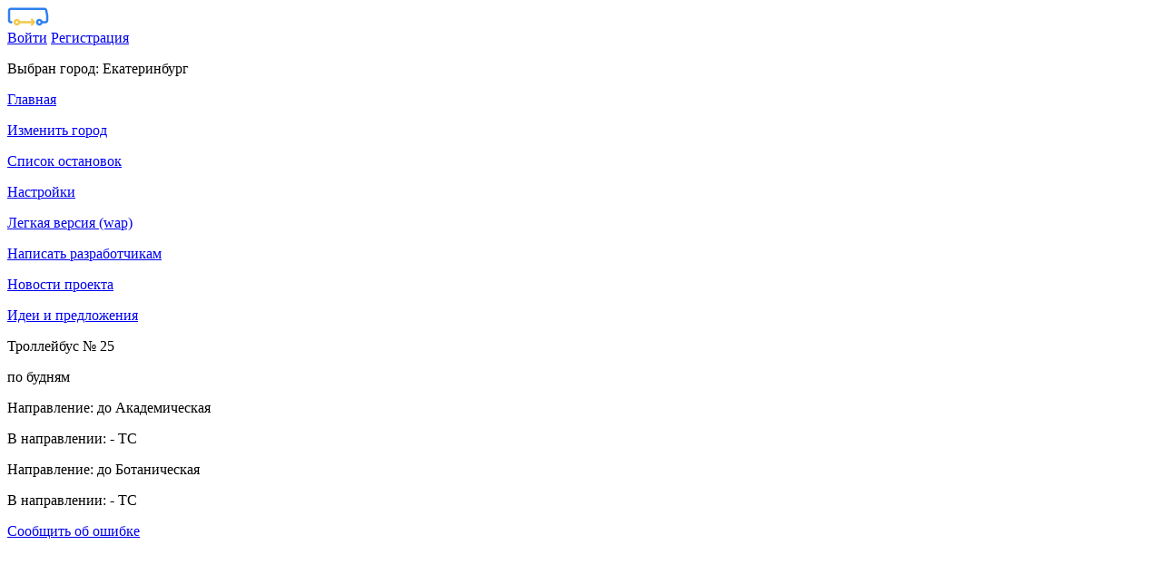

--- FILE ---
content_type: text/html; charset=utf-8
request_url: https://your-bus.ru/ekaterinburg/route?id=2902
body_size: 17981
content:

<!DOCTYPE html>
<html lang="ru">
<head>
    <meta charset="utf-8" />
    <meta name="viewport" content="width=device-width, initial-scale=1.0" />
    <meta name="keywords" content="автобусы, маршруты online, городской транспорт Екатеринбург, где едет, движение, положение, информационное табло, в режиме реального времени, бастайм, время автобуса, на карте, остановки, схема движения, уведомление вместо расписания">
    <meta name="description" content="Сервис позволяет отслеживать где едет Троллейбус 25 в режиме реального времени в городе Екатеринбург. Мониторинг движения городского транспорта онлайн. Уведомление вместо расписания движения маршрутов.">
    <title>Троллейбус 25 в г. Екатеринбург: маршрут, остановки и местоположение онлайн</title>

    <link rel="apple-touch-icon" sizes="180x180" href="/images/favIcons/apple-touch-icon.png?v=1Rlu2kdY7QkLwnOE1JDB7Nqd7-h498CVmP1WSYCgUHo">
<link rel="icon" type="image/png" sizes="32x32" href="/images/favIcons/favicon-32x32.png?v=3ld_KqTbXNPGOBsL-aBI2lbJXFnRBMo8biG6_7wgAPs">
<link rel="icon" type="image/png" sizes="192x192" href="/images/favIcons/android-chrome-192x192.png?v=AQKCOqBjEUquXS9AVjSI0kZ-WrdQVEC84qtkDFhPcxs">
<link rel="icon" type="image/png" sizes="16x16" href="/images/favIcons/favicon-16x16.png?v=PnpgXRRr3wrtN350QFsUs2EJW2GbIZSI2Gk16Ezv7go">
<link rel="manifest" href="/images/favIcons/site.webmanifest?v=elKdGJD48Qhd7Mjvy5yy_2lBo_O0e5AMcUvv66SJLzQ">
<link rel="mask-icon" href="/images/favIcons/safari-pinned-tab.svg?v=-loMqJeiy1-eIV7K5Ex2OWhvpac2psFa_-soeaaXRGo" color="#ec9200">
<link rel="shortcut icon" href="/images/favIcons/favicon.ico?v=ghoJ3M_uV1Pt8DF0GZeC_Khsrp_pwniHIoSU7FZjljs">
<meta name="apple-mobile-web-app-title" content="Твой Автобус">
<meta name="application-name" content="Твой Автобус">
<meta name="msapplication-TileColor" content="#da532c">
<meta name="msapplication-config" content="/images/favIcons/browserconfig.xml?v=wAdd2g78nY">
<meta name="theme-color" content="#ffffff">


    

    
        <link rel="stylesheet" href="/css/bundle.min.css?v=HDp05j12a5WZwVLeOrJK7QCShsrPZC1z2vOuqJnoRVA" />
    
    
        <script type="text/javascript">!function(T,l,y){var S=T.location,k="script",D="samplingPercentage: 5,instrumentationKey",C="ingestionendpoint",I="disableExceptionTracking",E="ai.device.",b="toLowerCase",w="crossOrigin",N="POST",e="appInsightsSDK",t=y.name||"appInsights";(y.name||T[e])&&(T[e]=t);var n=T[t]||function(d){var g=!1,f=!1,m={initialize:!0,queue:[],sv:"5",version:2,config:d};function v(e,t){var n={},a="Browser";return n[E+"id"]=a[b](),n[E+"type"]=a,n["ai.operation.name"]=S&&S.pathname||"_unknown_",n["ai.internal.sdkVersion"]="javascript:snippet_"+(m.sv||m.version),{time:function(){var e=new Date;function t(e){var t=""+e;return 1===t.length&&(t="0"+t),t}return e.getUTCFullYear()+"-"+t(1+e.getUTCMonth())+"-"+t(e.getUTCDate())+"T"+t(e.getUTCHours())+":"+t(e.getUTCMinutes())+":"+t(e.getUTCSeconds())+"."+((e.getUTCMilliseconds()/1e3).toFixed(3)+"").slice(2,5)+"Z"}(),iKey:e,name:"Microsoft.ApplicationInsights."+e.replace(/-/g,"")+"."+t,sampleRate:100,tags:n,data:{baseData:{ver:2}}}}var h=d.url||y.src;if(h){function a(e){var t,n,a,i,r,o,s,c,u,p,l;g=!0,m.queue=[],f||(f=!0,t=h,s=function(){var e={},t=d.connectionString;if(t)for(var n=t.split(";"),a=0;a<n.length;a++){var i=n[a].split("=");2===i.length&&(e[i[0][b]()]=i[1])}if(!e[C]){var r=e.endpointsuffix,o=r?e.location:null;e[C]="https://"+(o?o+".":"")+"dc."+(r||"services.visualstudio.com")}return e}(),c=s[D]||d[D]||"",u=s[C],p=u?u+"/v2/track":d.endpointUrl,(l=[]).push((n="SDK LOAD Failure: Failed to load Application Insights SDK script (See stack for details)",a=t,i=p,(o=(r=v(c,"Exception")).data).baseType="ExceptionData",o.baseData.exceptions=[{typeName:"SDKLoadFailed",message:n.replace(/\./g,"-"),hasFullStack:!1,stack:n+"\nSnippet failed to load ["+a+"] -- Telemetry is disabled\nHelp Link: https://go.microsoft.com/fwlink/?linkid=2128109\nHost: "+(S&&S.pathname||"_unknown_")+"\nEndpoint: "+i,parsedStack:[]}],r)),l.push(function(e,t,n,a){var i=v(c,"Message"),r=i.data;r.baseType="MessageData";var o=r.baseData;return o.message='AI (Internal): 99 message:"'+("SDK LOAD Failure: Failed to load Application Insights SDK script (See stack for details) ("+n+")").replace(/\"/g,"")+'"',o.properties={endpoint:a},i}(0,0,t,p)),function(e,t){if(JSON){var n=T.fetch;if(n&&!y.useXhr)n(t,{method:N,body:JSON.stringify(e),mode:"cors"});else if(XMLHttpRequest){var a=new XMLHttpRequest;a.open(N,t),a.setRequestHeader("Content-type","application/json"),a.send(JSON.stringify(e))}}}(l,p))}function i(e,t){f||setTimeout(function(){!t&&m.core||a()},500)}var e=function(){var n=l.createElement(k);n.src=h;var e=y[w];return!e&&""!==e||"undefined"==n[w]||(n[w]=e),n.onload=i,n.onerror=a,n.onreadystatechange=function(e,t){"loaded"!==n.readyState&&"complete"!==n.readyState||i(0,t)},n}();y.ld<0?l.getElementsByTagName("head")[0].appendChild(e):setTimeout(function(){l.getElementsByTagName(k)[0].parentNode.appendChild(e)},y.ld||0)}try{m.cookie=l.cookie}catch(p){}function t(e){for(;e.length;)!function(t){m[t]=function(){var e=arguments;g||m.queue.push(function(){m[t].apply(m,e)})}}(e.pop())}var n="track",r="TrackPage",o="TrackEvent";t([n+"Event",n+"PageView",n+"Exception",n+"Trace",n+"DependencyData",n+"Metric",n+"PageViewPerformance","start"+r,"stop"+r,"start"+o,"stop"+o,"addTelemetryInitializer","setAuthenticatedUserContext","clearAuthenticatedUserContext","flush"]),m.SeverityLevel={Verbose:0,Information:1,Warning:2,Error:3,Critical:4};var s=(d.extensionConfig||{}).ApplicationInsightsAnalytics||{};if(!0!==d[I]&&!0!==s[I]){var c="onerror";t(["_"+c]);var u=T[c];T[c]=function(e,t,n,a,i){var r=u&&u(e,t,n,a,i);return!0!==r&&m["_"+c]({message:e,url:t,lineNumber:n,columnNumber:a,error:i}),r},d.autoExceptionInstrumented=!0}return m}(y.cfg);function a(){y.onInit&&y.onInit(n)}(T[t]=n).queue&&0===n.queue.length?(n.queue.push(a),n.trackPageView({})):a()}(window,document,{
src: "https://js.monitor.azure.com/scripts/b/ai.2.min.js", // The SDK URL Source
crossOrigin: "anonymous", 
cfg: { // Application Insights Configuration
    samplingPercentage: 5,instrumentationKey: '3c90f028-f75b-4d96-965c-917ca5db2adc'
}});</script>
    

</head>
<body>
    
<header>
    <nav id="mainNavBar" class='navbar navbar-ybus  fixed-top pd-y-0-force align-items-center pd-xs-down-x-0'>        
        <div class="container d-block">
            <div class="row pd-x-15 pd-xs-down-x-0">
                <div class="col-2">
                    <a id="mainMenuButton" class="menu-toggle d-block" href="#mainMenu" role="button" aria-expanded="false" aria-controls="mainMenu">
                        <div class="hamburger">
                            <span class="d-block bg-gray-lightest"></span>
                            <span class="d-block bg-gray-lightest"></span>
                            <span class="d-block bg-gray-lightest"></span>
                        </div>
                        <div class="cross">
                            <span class="d-block bg-gray-lightest "></span>
                            <span class="d-block bg-gray-lightest "></span>
                        </div>
                    </a>
                </div>
                <div class="col d-flex justify-content-center">
                    <div id="mainTopErrorDiv" class="d-none">
                        <i class="mg-r-15 mg-y-auto tx-danger tx-bold tx-size-22 yicon ybus-warning"></i> <a href="#" class="mg-y-auto tx-danger tx-medium tx-size-12 topError"></a>
                    </div>
                    
                    <a id="mainLogo" href="/" class="mg-y-auto"><img class="img-fluid" src="/images/mainIcon.svg" alt="Твой Автобус" /></a>
                </div>
                <div class="col-2 d-flex justify-content-end">
                    <div id="pageLoading" class="main-loading-div pd-r-25">
                        <div class="dbl-spinner"></div>
                        <div class="dbl-spinner"></div>
                    </div>


<div class="btn-group">
    <a href="#" class="d-flex tx-gray-lighter hover-white " data-toggle="dropdown" aria-haspopup="true" aria-expanded="false">
        <i class="yicon ybus-user tx-size-24 mg-y-auto"></i>
    </a>
    <div class="dropdown-menu dropdown-menu-with-arrow tx-size-sm dropdown-menu-right shadow-input bd-0">
            <a class="dropdown-item" href="/Account/Login">Войти</a>
            <a class="dropdown-item" href="/account/register">Регистрация</a>
    </div><!-- dropdown-menu -->
</div>
                </div>
            </div>          
            
        </div>
    </nav>
    <nav id="mainMenu" class='navbar navbar-main bg-gray-lightest fixed-top pd-0-force hide d-none'>
        <div class="container d-block pd-xs-down-0 ht-100p">
            <div class="col">
                <div class="row">
                    <div class="col bg-black rounded-bottom">
                        


<p class="tx-gray-lightest tx-size-18">Выбран город: <span class="tx-bus">Екатеринбург</span></p>                        
                    </div>
                </div>
                <div class="row">
                    <div class="col bg-gray-lightest pd-t-20">
                        <div class="list-group list-group-menu">
                            <a href="/" class="list-group-item d-flex pd-b-15-force">
                                <i class="mg-r-15  tx-size-22 yicon ybus-city"></i><p class="tx-medium mg-y-auto">Главная</p>
                            </a>
                            <a class="list-group-item d-flex pd-b-15-force" href="/changeCity">
                                <i class="mg-r-15  tx-size-22 yicon ybus-city"></i><p class="tx-medium mg-y-auto">Изменить город</p>
                            </a>
                            


    <a href="/ekaterinburg/stations" class="list-group-item d-flex pd-b-15-force">
        <i class="mg-r-15  tx-size-22 yicon ybus-circle"></i><p class="tx-medium mg-y-auto">Список остановок</p>
    </a>

                            <a class="list-group-item d-flex pd-b-15-force" href="/account/settings">
                                <i class="mg-r-15  tx-size-22 yicon ybus-gear"></i><p class="tx-medium mg-y-auto">Настройки</p>
                            </a>
                            <a href="/wap" class="list-group-item d-flex pd-b-15-force">
                                <i class="mg-r-15  tx-size-22 yicon ybus-feather"></i><p class="tx-medium mg-y-auto">Легкая версия (wap)</p>
                            </a>
                            <a class="list-group-item d-flex pd-b-15-force" href="/contact">
                                <i class="mg-r-15  tx-size-22 yicon ybus-message"></i><p class="tx-medium mg-y-auto">Написать разработчикам</p>
                            </a>
                            <a href="/articles/category/updates" class="list-group-item d-flex pd-b-15-force">
                                <i class="mg-r-15  tx-size-22 yicon ybus-newspaper"></i><p class="tx-medium mg-y-auto">Новости проекта</p>
                            </a>
                            
                            <a href="https://vk.com/your_bus" class="list-group-item d-flex pd-b-15-force" rel="nofollow">
                                <i class="mg-r-15  tx-size-22 yicon ybus-discuss"></i><p class="tx-medium mg-y-auto">Идеи и предложения</p>
                            </a>
                        </div>
                    </div>
                </div>
            </div>
        </div>
    </nav>
</header>



    <div class="wd-100p-force pd-t-55">
        
    <div class="container bg-black pd-t-15 pd-b-50 ">
        <div class="row pd-x-15 pd-xs-down-x-0 flex-nowrap">
            <div class="col-auto d-flex">
                <span class="tx-size-24 tx-troll mg-l-5 mg-y-auto"><i class="yicon ybus-troll"></i> </span>
            </div>
            <div class="col d-flex flex-column justify-content-start pd-x-0 overflow-hidden mg-l-7">
                <p class="ybus-title tx-size-16 tx-white tx-bold tx-overflow-ellipsis  mg-y-auto overflow-hidden tx-nowrap">Троллейбус &#x2116; 25</p>
                    <p class="ybus-title-note tx-size-12 tx-white mg-0">по будням</p>

            </div>
        </div>
        <div class="row pd-x-15 pd-xs-down-x-0 flex-nowrap pd-t-5">
            <div class="col d-flex pd-x-0 overflow-hidden ">
                    <div id="routeTripInfo_2102" class="col-12 mg-x-5  ">
                        <p class="ybus-subtitle tx-size-14 tx-white mg-b-0">Направление: до Академическая</p>
                        <p class="ybus-subtitle tx-size-14 tx-white mg-b-0">В направлении: <span id="onTripCount_2102">-</span> ТС</p>
                    </div>
                    <div id="routeTripInfo_2101" class="col-12 mg-x-5  d-none">
                        <p class="ybus-subtitle tx-size-14 tx-white mg-b-0">Направление: до Ботаническая</p>
                        <p class="ybus-subtitle tx-size-14 tx-white mg-b-0">В направлении: <span id="onTripCount_2101">-</span> ТС</p>
                    </div>
            </div>
        </div>

        <div id="routeMoreInfoDiv" class="row pd-x-15 pd-xs-down-x-0 collapse">
            <div class="col-12 mg-t-20">
                <a class="btn btn-block btn-outline-white btn-rounded " href="/contact">Сообщить об ошибке</a>
            </div>
        </div>
    </div>
    <div class="container  bg-white pd-t-0">
        <div class="row pd-x-15 pd-xs-down-x-0 flex-nowrap ">
            <div class="col-4 d-flex t-neg-20">
                <a id="routeShowMapButton" href="#" class="d-flex justify-content-center align-items-center ht-40 wd-40 rounded-circle btn-primary shadow-circle-button" data-toggle="tooltip" data-placement="bottom" title="Показать карту">
                    <i class="yicon ybus-map tx-size-16 tx-white  mg-y-auto"></i>
                </a>
            </div>
            <div class="col d-flex justify-content-center t-neg-30">
                <a id="routeMoreButton" href="#" class="tx-gray-light hover-white" role="button" aria-expanded="false" aria-controls="routeMoreInfoDiv" data-toggle="tooltip" data-placement="bottom" title="Ещё информация">
                    <i class="yicon ybus-more tx-size-36 "></i>
                </a>
            </div>
            <input id="routeId" type="hidden" value="2902" />
            <div class="col-4 d-flex justify-content-end t-neg-20">
                <a href="#" id="routeChangeDirectionButton" class="d-flex  justify-content-center align-items-center ht-40 wd-40 rounded-circle btn-white shadow-circle-button" data-toggle="tooltip" data-placement="bottom" title="Сменить направление" data-trips-id="[2102,2101]">
                    <i class="yicon ybus-changeDirectIcon tx-size-16 tx-black  mg-y-auto"></i>
                </a>
                <a href="#" id="routeLegendButton" class="d-flex justify-content-center align-items-center ht-40 wd-40 rounded-circle btn-white shadow-circle-button mg-l-2" data-toggle="tooltip" data-placement="bottom" title="Легенда">
                    <i class="yicon ybus-info tx-size-14 tx-black  mg-y-auto"></i>
                </a>
            </div>

        </div>
    </div>
    <div class="container pd-b-5 bg-white ">
        <div id="ybusMessageInsideWrapper" class="row mg-x-0 pd-sm-x-30 pd-x-15 d-none" data-theme="white" data-color="primary">
        </div>
    </div>
    <div id="adContainer" class="container bg-white pd-t-0 pd-xs-down-0">
        
<div id="ybusAdDiv" class="pd-t-5 pd-b-15 d-flex justify-content-center mx-wd-100p tx-center overflow-hidden">
    <ins id="adfox_17326131823076740" class="mg-x-auto"
         style="display: inline-block; margin-left: auto !important; margin-right: auto !important; min-width: 320px; max-width: 970px; height:100px; max-height: 100px !important;">
    </ins>
</div>

    </div>
    <div class="container  bg-white pd-t-0">
        <form id="updatePageForm" method="get" action="/api/v1/route/getsummary/2902" data-success-message=""></form>

            <div id="listStationsTrip_2102" class="">

                    <div id="fullStationDiv_11123" class="row flex-nowrap" data-station-id="11123">
                        <div class="col-2 col-sm-1 pd-sm-l-30 pd-l-15 pd-r-0">
                            <div class="wd-2 ht-100p-force bg-gray-lighter pos-absolute" style="height:70%!important; top:30%;   transform-origin:50% 50%; transform:translateX(-50%); left:50%; right:50%">&nbsp;</div>
                            <div class="pos-absolute rounded-circle ht-8 wd-8 bg-gray-lighter t-10" style="transform-origin:50% 50%; transform:translateX(-50%); left:50%; right:50%"></div>
                            <div id="fullBusDivForStation_11123" class="pos-absolute d-none justify-content-center align-content-end " data-toggle="busInfo" data-transport-info="" data-transport-id="" style="transform-origin:50% 50%; transform:translateX(-50%); left:50%; right:50%; min-width:40%;">
                                    <div id="coffeeBreakIconForStation_11123" class="d-none justify-content-center align-items-center position-absolute rounded-circle ht-25 wd-25 tx-size-18 bg-black " style="transform:translateX(-50%);">
                                        <i class="yicon ybus-clock tx-white mg-y-auto"></i>
                                    </div>
                                <div id="disabledManForStation_11123" class="d-none justify-content-center align-items-center position-absolute rounded-circle ht-25 wd-25 tx-size-14 bg-primary mg-t-neg-10" style="transform:translateX(-50%);">
                                    <i class="yicon ybus-disabledMan tx-white mg-y-auto"></i>
                                </div>
                                <i id="transportBaloonForStation_11123" class="yicon ybus-baloon tx-size-40 tx-freshness-high"></i>
                            </div>
                        </div>
                        <div id="stationInfo_11123" class="col pd-l-10">
                            <p class="ybus-station-name tx-black tx-size-16 mg-b-0">Ботаническая </p>
                            <p id="stationPrediction_11123" class="ybus-station-prediction tx-gray tx-size-14 mg-b-5">&nbsp;</p>
                        </div>
                    </div>
                        <div id="middlePositionAfter_11123" class="row flex-nowrap d-none">
                            <div class="col-2 col-sm-1 pd-sm-l-30 pd-l-15 pd-r-0">
                                <div class="wd-2 ht-100p-force bg-gray-lighter pos-absolute" style="transform-origin:50% 50%; transform:translateX(-50%); left:50%; right:50%; ">&nbsp;</div>
                                <div id="fullBusDivForMiddlePositionAfter_11123" class="pos-absolute d-flex justify-content-center align-items-center ht-100p-force" data-toggle="busInfo" data-transport-info="" data-transport-id="" style="transform-origin:50% 50%; transform:translateX(-50%); left:50%; right:50%; min-width:40%;">
                                    <div id="disabledManForMiddlePositionAfter_11123" class="d-none justify-content-center align-items-center position-absolute rounded-circle ht-25 wd-25 tx-size-14 bg-primary" style="transform:translateX(-50%);">
                                        <i class="yicon ybus-disabledMan tx-white mg-y-auto"></i>
                                    </div>
                                    <i id="transportBaloonForMiddlePositionAfter_11123" class="yicon ybus-baloon tx-size-26 tx-freshness-high"></i>
                                </div>
                            </div>
                            <div class="col">
                                <div class="ht-35"></div>
                            </div>
                        </div>
                    <div id="fullStationDiv_11126" class="row flex-nowrap" data-station-id="11126">
                        <div class="col-2 col-sm-1 pd-sm-l-30 pd-l-15 pd-r-0">
                            <div class="wd-2 ht-100p-force bg-gray-lighter pos-absolute" style="   transform-origin:50% 50%; transform:translateX(-50%); left:50%; right:50%">&nbsp;</div>
                            <div class="pos-absolute rounded-circle ht-8 wd-8 bg-gray-lighter t-10" style="transform-origin:50% 50%; transform:translateX(-50%); left:50%; right:50%"></div>
                            <div id="fullBusDivForStation_11126" class="pos-absolute d-none justify-content-center align-content-end " data-toggle="busInfo" data-transport-info="" data-transport-id="" style="transform-origin:50% 50%; transform:translateX(-50%); left:50%; right:50%; min-width:40%;">
                                <div id="disabledManForStation_11126" class="d-none justify-content-center align-items-center position-absolute rounded-circle ht-25 wd-25 tx-size-14 bg-primary mg-t-5" style="transform:translateX(-50%);">
                                    <i class="yicon ybus-disabledMan tx-white mg-y-auto"></i>
                                </div>
                                <i id="transportBaloonForStation_11126" class="yicon ybus-baloon tx-size-40 tx-freshness-high"></i>
                            </div>
                        </div>
                        <div id="stationInfo_11126" class="col pd-l-10">
                            <p class="ybus-station-name tx-black tx-size-16 mg-b-0">Бульвар Малахова (ул. Родонитовая)</p>
                            <p id="stationPrediction_11126" class="ybus-station-prediction tx-gray tx-size-14 mg-b-5">&nbsp;</p>
                        </div>
                    </div>
                        <div id="middlePositionAfter_11126" class="row flex-nowrap d-none">
                            <div class="col-2 col-sm-1 pd-sm-l-30 pd-l-15 pd-r-0">
                                <div class="wd-2 ht-100p-force bg-gray-lighter pos-absolute" style="transform-origin:50% 50%; transform:translateX(-50%); left:50%; right:50%; ">&nbsp;</div>
                                <div id="fullBusDivForMiddlePositionAfter_11126" class="pos-absolute d-flex justify-content-center align-items-center ht-100p-force" data-toggle="busInfo" data-transport-info="" data-transport-id="" style="transform-origin:50% 50%; transform:translateX(-50%); left:50%; right:50%; min-width:40%;">
                                    <div id="disabledManForMiddlePositionAfter_11126" class="d-none justify-content-center align-items-center position-absolute rounded-circle ht-25 wd-25 tx-size-14 bg-primary" style="transform:translateX(-50%);">
                                        <i class="yicon ybus-disabledMan tx-white mg-y-auto"></i>
                                    </div>
                                    <i id="transportBaloonForMiddlePositionAfter_11126" class="yicon ybus-baloon tx-size-26 tx-freshness-high"></i>
                                </div>
                            </div>
                            <div class="col">
                                <div class="ht-35"></div>
                            </div>
                        </div>
                    <div id="fullStationDiv_11135" class="row flex-nowrap" data-station-id="11135">
                        <div class="col-2 col-sm-1 pd-sm-l-30 pd-l-15 pd-r-0">
                            <div class="wd-2 ht-100p-force bg-gray-lighter pos-absolute" style="   transform-origin:50% 50%; transform:translateX(-50%); left:50%; right:50%">&nbsp;</div>
                            <div class="pos-absolute rounded-circle ht-8 wd-8 bg-gray-lighter t-10" style="transform-origin:50% 50%; transform:translateX(-50%); left:50%; right:50%"></div>
                            <div id="fullBusDivForStation_11135" class="pos-absolute d-none justify-content-center align-content-end " data-toggle="busInfo" data-transport-info="" data-transport-id="" style="transform-origin:50% 50%; transform:translateX(-50%); left:50%; right:50%; min-width:40%;">
                                <div id="disabledManForStation_11135" class="d-none justify-content-center align-items-center position-absolute rounded-circle ht-25 wd-25 tx-size-14 bg-primary mg-t-5" style="transform:translateX(-50%);">
                                    <i class="yicon ybus-disabledMan tx-white mg-y-auto"></i>
                                </div>
                                <i id="transportBaloonForStation_11135" class="yicon ybus-baloon tx-size-40 tx-freshness-high"></i>
                            </div>
                        </div>
                        <div id="stationInfo_11135" class="col pd-l-10">
                            <p class="ybus-station-name tx-black tx-size-16 mg-b-0">Тбилисский бульвар </p>
                            <p id="stationPrediction_11135" class="ybus-station-prediction tx-gray tx-size-14 mg-b-5">&nbsp;</p>
                        </div>
                    </div>
                        <div id="middlePositionAfter_11135" class="row flex-nowrap d-none">
                            <div class="col-2 col-sm-1 pd-sm-l-30 pd-l-15 pd-r-0">
                                <div class="wd-2 ht-100p-force bg-gray-lighter pos-absolute" style="transform-origin:50% 50%; transform:translateX(-50%); left:50%; right:50%; ">&nbsp;</div>
                                <div id="fullBusDivForMiddlePositionAfter_11135" class="pos-absolute d-flex justify-content-center align-items-center ht-100p-force" data-toggle="busInfo" data-transport-info="" data-transport-id="" style="transform-origin:50% 50%; transform:translateX(-50%); left:50%; right:50%; min-width:40%;">
                                    <div id="disabledManForMiddlePositionAfter_11135" class="d-none justify-content-center align-items-center position-absolute rounded-circle ht-25 wd-25 tx-size-14 bg-primary" style="transform:translateX(-50%);">
                                        <i class="yicon ybus-disabledMan tx-white mg-y-auto"></i>
                                    </div>
                                    <i id="transportBaloonForMiddlePositionAfter_11135" class="yicon ybus-baloon tx-size-26 tx-freshness-high"></i>
                                </div>
                            </div>
                            <div class="col">
                                <div class="ht-35"></div>
                            </div>
                        </div>
                    <div id="fullStationDiv_11129" class="row flex-nowrap" data-station-id="11129">
                        <div class="col-2 col-sm-1 pd-sm-l-30 pd-l-15 pd-r-0">
                            <div class="wd-2 ht-100p-force bg-gray-lighter pos-absolute" style="   transform-origin:50% 50%; transform:translateX(-50%); left:50%; right:50%">&nbsp;</div>
                            <div class="pos-absolute rounded-circle ht-8 wd-8 bg-gray-lighter t-10" style="transform-origin:50% 50%; transform:translateX(-50%); left:50%; right:50%"></div>
                            <div id="fullBusDivForStation_11129" class="pos-absolute d-none justify-content-center align-content-end " data-toggle="busInfo" data-transport-info="" data-transport-id="" style="transform-origin:50% 50%; transform:translateX(-50%); left:50%; right:50%; min-width:40%;">
                                <div id="disabledManForStation_11129" class="d-none justify-content-center align-items-center position-absolute rounded-circle ht-25 wd-25 tx-size-14 bg-primary mg-t-5" style="transform:translateX(-50%);">
                                    <i class="yicon ybus-disabledMan tx-white mg-y-auto"></i>
                                </div>
                                <i id="transportBaloonForStation_11129" class="yicon ybus-baloon tx-size-40 tx-freshness-high"></i>
                            </div>
                        </div>
                        <div id="stationInfo_11129" class="col pd-l-10">
                            <p class="ybus-station-name tx-black tx-size-16 mg-b-0">Родонитовая </p>
                            <p id="stationPrediction_11129" class="ybus-station-prediction tx-gray tx-size-14 mg-b-5">&nbsp;</p>
                        </div>
                    </div>
                        <div id="middlePositionAfter_11129" class="row flex-nowrap d-none">
                            <div class="col-2 col-sm-1 pd-sm-l-30 pd-l-15 pd-r-0">
                                <div class="wd-2 ht-100p-force bg-gray-lighter pos-absolute" style="transform-origin:50% 50%; transform:translateX(-50%); left:50%; right:50%; ">&nbsp;</div>
                                <div id="fullBusDivForMiddlePositionAfter_11129" class="pos-absolute d-flex justify-content-center align-items-center ht-100p-force" data-toggle="busInfo" data-transport-info="" data-transport-id="" style="transform-origin:50% 50%; transform:translateX(-50%); left:50%; right:50%; min-width:40%;">
                                    <div id="disabledManForMiddlePositionAfter_11129" class="d-none justify-content-center align-items-center position-absolute rounded-circle ht-25 wd-25 tx-size-14 bg-primary" style="transform:translateX(-50%);">
                                        <i class="yicon ybus-disabledMan tx-white mg-y-auto"></i>
                                    </div>
                                    <i id="transportBaloonForMiddlePositionAfter_11129" class="yicon ybus-baloon tx-size-26 tx-freshness-high"></i>
                                </div>
                            </div>
                            <div class="col">
                                <div class="ht-35"></div>
                            </div>
                        </div>
                    <div id="fullStationDiv_11128" class="row flex-nowrap" data-station-id="11128">
                        <div class="col-2 col-sm-1 pd-sm-l-30 pd-l-15 pd-r-0">
                            <div class="wd-2 ht-100p-force bg-gray-lighter pos-absolute" style="   transform-origin:50% 50%; transform:translateX(-50%); left:50%; right:50%">&nbsp;</div>
                            <div class="pos-absolute rounded-circle ht-8 wd-8 bg-gray-lighter t-10" style="transform-origin:50% 50%; transform:translateX(-50%); left:50%; right:50%"></div>
                            <div id="fullBusDivForStation_11128" class="pos-absolute d-none justify-content-center align-content-end " data-toggle="busInfo" data-transport-info="" data-transport-id="" style="transform-origin:50% 50%; transform:translateX(-50%); left:50%; right:50%; min-width:40%;">
                                <div id="disabledManForStation_11128" class="d-none justify-content-center align-items-center position-absolute rounded-circle ht-25 wd-25 tx-size-14 bg-primary mg-t-5" style="transform:translateX(-50%);">
                                    <i class="yicon ybus-disabledMan tx-white mg-y-auto"></i>
                                </div>
                                <i id="transportBaloonForStation_11128" class="yicon ybus-baloon tx-size-40 tx-freshness-high"></i>
                            </div>
                        </div>
                        <div id="stationInfo_11128" class="col pd-l-10">
                            <p class="ybus-station-name tx-black tx-size-16 mg-b-0">Крестинского </p>
                            <p id="stationPrediction_11128" class="ybus-station-prediction tx-gray tx-size-14 mg-b-5">&nbsp;</p>
                        </div>
                    </div>
                        <div id="middlePositionAfter_11128" class="row flex-nowrap d-none">
                            <div class="col-2 col-sm-1 pd-sm-l-30 pd-l-15 pd-r-0">
                                <div class="wd-2 ht-100p-force bg-gray-lighter pos-absolute" style="transform-origin:50% 50%; transform:translateX(-50%); left:50%; right:50%; ">&nbsp;</div>
                                <div id="fullBusDivForMiddlePositionAfter_11128" class="pos-absolute d-flex justify-content-center align-items-center ht-100p-force" data-toggle="busInfo" data-transport-info="" data-transport-id="" style="transform-origin:50% 50%; transform:translateX(-50%); left:50%; right:50%; min-width:40%;">
                                    <div id="disabledManForMiddlePositionAfter_11128" class="d-none justify-content-center align-items-center position-absolute rounded-circle ht-25 wd-25 tx-size-14 bg-primary" style="transform:translateX(-50%);">
                                        <i class="yicon ybus-disabledMan tx-white mg-y-auto"></i>
                                    </div>
                                    <i id="transportBaloonForMiddlePositionAfter_11128" class="yicon ybus-baloon tx-size-26 tx-freshness-high"></i>
                                </div>
                            </div>
                            <div class="col">
                                <div class="ht-35"></div>
                            </div>
                        </div>
                    <div id="fullStationDiv_10651" class="row flex-nowrap" data-station-id="10651">
                        <div class="col-2 col-sm-1 pd-sm-l-30 pd-l-15 pd-r-0">
                            <div class="wd-2 ht-100p-force bg-gray-lighter pos-absolute" style="   transform-origin:50% 50%; transform:translateX(-50%); left:50%; right:50%">&nbsp;</div>
                            <div class="pos-absolute rounded-circle ht-8 wd-8 bg-gray-lighter t-10" style="transform-origin:50% 50%; transform:translateX(-50%); left:50%; right:50%"></div>
                            <div id="fullBusDivForStation_10651" class="pos-absolute d-none justify-content-center align-content-end " data-toggle="busInfo" data-transport-info="" data-transport-id="" style="transform-origin:50% 50%; transform:translateX(-50%); left:50%; right:50%; min-width:40%;">
                                <div id="disabledManForStation_10651" class="d-none justify-content-center align-items-center position-absolute rounded-circle ht-25 wd-25 tx-size-14 bg-primary mg-t-5" style="transform:translateX(-50%);">
                                    <i class="yicon ybus-disabledMan tx-white mg-y-auto"></i>
                                </div>
                                <i id="transportBaloonForStation_10651" class="yicon ybus-baloon tx-size-40 tx-freshness-high"></i>
                            </div>
                        </div>
                        <div id="stationInfo_10651" class="col pd-l-10">
                            <p class="ybus-station-name tx-black tx-size-16 mg-b-0">Шварца </p>
                            <p id="stationPrediction_10651" class="ybus-station-prediction tx-gray tx-size-14 mg-b-5">&nbsp;</p>
                        </div>
                    </div>
                        <div id="middlePositionAfter_10651" class="row flex-nowrap d-none">
                            <div class="col-2 col-sm-1 pd-sm-l-30 pd-l-15 pd-r-0">
                                <div class="wd-2 ht-100p-force bg-gray-lighter pos-absolute" style="transform-origin:50% 50%; transform:translateX(-50%); left:50%; right:50%; ">&nbsp;</div>
                                <div id="fullBusDivForMiddlePositionAfter_10651" class="pos-absolute d-flex justify-content-center align-items-center ht-100p-force" data-toggle="busInfo" data-transport-info="" data-transport-id="" style="transform-origin:50% 50%; transform:translateX(-50%); left:50%; right:50%; min-width:40%;">
                                    <div id="disabledManForMiddlePositionAfter_10651" class="d-none justify-content-center align-items-center position-absolute rounded-circle ht-25 wd-25 tx-size-14 bg-primary" style="transform:translateX(-50%);">
                                        <i class="yicon ybus-disabledMan tx-white mg-y-auto"></i>
                                    </div>
                                    <i id="transportBaloonForMiddlePositionAfter_10651" class="yicon ybus-baloon tx-size-26 tx-freshness-high"></i>
                                </div>
                            </div>
                            <div class="col">
                                <div class="ht-35"></div>
                            </div>
                        </div>
                    <div id="fullStationDiv_10650" class="row flex-nowrap" data-station-id="10650">
                        <div class="col-2 col-sm-1 pd-sm-l-30 pd-l-15 pd-r-0">
                            <div class="wd-2 ht-100p-force bg-gray-lighter pos-absolute" style="   transform-origin:50% 50%; transform:translateX(-50%); left:50%; right:50%">&nbsp;</div>
                            <div class="pos-absolute rounded-circle ht-8 wd-8 bg-gray-lighter t-10" style="transform-origin:50% 50%; transform:translateX(-50%); left:50%; right:50%"></div>
                            <div id="fullBusDivForStation_10650" class="pos-absolute d-none justify-content-center align-content-end " data-toggle="busInfo" data-transport-info="" data-transport-id="" style="transform-origin:50% 50%; transform:translateX(-50%); left:50%; right:50%; min-width:40%;">
                                <div id="disabledManForStation_10650" class="d-none justify-content-center align-items-center position-absolute rounded-circle ht-25 wd-25 tx-size-14 bg-primary mg-t-5" style="transform:translateX(-50%);">
                                    <i class="yicon ybus-disabledMan tx-white mg-y-auto"></i>
                                </div>
                                <i id="transportBaloonForStation_10650" class="yicon ybus-baloon tx-size-40 tx-freshness-high"></i>
                            </div>
                        </div>
                        <div id="stationInfo_10650" class="col pd-l-10">
                            <p class="ybus-station-name tx-black tx-size-16 mg-b-0">Саввы Белых </p>
                            <p id="stationPrediction_10650" class="ybus-station-prediction tx-gray tx-size-14 mg-b-5">&nbsp;</p>
                        </div>
                    </div>
                        <div id="middlePositionAfter_10650" class="row flex-nowrap d-none">
                            <div class="col-2 col-sm-1 pd-sm-l-30 pd-l-15 pd-r-0">
                                <div class="wd-2 ht-100p-force bg-gray-lighter pos-absolute" style="transform-origin:50% 50%; transform:translateX(-50%); left:50%; right:50%; ">&nbsp;</div>
                                <div id="fullBusDivForMiddlePositionAfter_10650" class="pos-absolute d-flex justify-content-center align-items-center ht-100p-force" data-toggle="busInfo" data-transport-info="" data-transport-id="" style="transform-origin:50% 50%; transform:translateX(-50%); left:50%; right:50%; min-width:40%;">
                                    <div id="disabledManForMiddlePositionAfter_10650" class="d-none justify-content-center align-items-center position-absolute rounded-circle ht-25 wd-25 tx-size-14 bg-primary" style="transform:translateX(-50%);">
                                        <i class="yicon ybus-disabledMan tx-white mg-y-auto"></i>
                                    </div>
                                    <i id="transportBaloonForMiddlePositionAfter_10650" class="yicon ybus-baloon tx-size-26 tx-freshness-high"></i>
                                </div>
                            </div>
                            <div class="col">
                                <div class="ht-35"></div>
                            </div>
                        </div>
                    <div id="fullStationDiv_10648" class="row flex-nowrap" data-station-id="10648">
                        <div class="col-2 col-sm-1 pd-sm-l-30 pd-l-15 pd-r-0">
                            <div class="wd-2 ht-100p-force bg-gray-lighter pos-absolute" style="   transform-origin:50% 50%; transform:translateX(-50%); left:50%; right:50%">&nbsp;</div>
                            <div class="pos-absolute rounded-circle ht-8 wd-8 bg-gray-lighter t-10" style="transform-origin:50% 50%; transform:translateX(-50%); left:50%; right:50%"></div>
                            <div id="fullBusDivForStation_10648" class="pos-absolute d-none justify-content-center align-content-end " data-toggle="busInfo" data-transport-info="" data-transport-id="" style="transform-origin:50% 50%; transform:translateX(-50%); left:50%; right:50%; min-width:40%;">
                                <div id="disabledManForStation_10648" class="d-none justify-content-center align-items-center position-absolute rounded-circle ht-25 wd-25 tx-size-14 bg-primary mg-t-5" style="transform:translateX(-50%);">
                                    <i class="yicon ybus-disabledMan tx-white mg-y-auto"></i>
                                </div>
                                <i id="transportBaloonForStation_10648" class="yicon ybus-baloon tx-size-40 tx-freshness-high"></i>
                            </div>
                        </div>
                        <div id="stationInfo_10648" class="col pd-l-10">
                            <p class="ybus-station-name tx-black tx-size-16 mg-b-0">Авиационная </p>
                            <p id="stationPrediction_10648" class="ybus-station-prediction tx-gray tx-size-14 mg-b-5">&nbsp;</p>
                        </div>
                    </div>
                        <div id="middlePositionAfter_10648" class="row flex-nowrap d-none">
                            <div class="col-2 col-sm-1 pd-sm-l-30 pd-l-15 pd-r-0">
                                <div class="wd-2 ht-100p-force bg-gray-lighter pos-absolute" style="transform-origin:50% 50%; transform:translateX(-50%); left:50%; right:50%; ">&nbsp;</div>
                                <div id="fullBusDivForMiddlePositionAfter_10648" class="pos-absolute d-flex justify-content-center align-items-center ht-100p-force" data-toggle="busInfo" data-transport-info="" data-transport-id="" style="transform-origin:50% 50%; transform:translateX(-50%); left:50%; right:50%; min-width:40%;">
                                    <div id="disabledManForMiddlePositionAfter_10648" class="d-none justify-content-center align-items-center position-absolute rounded-circle ht-25 wd-25 tx-size-14 bg-primary" style="transform:translateX(-50%);">
                                        <i class="yicon ybus-disabledMan tx-white mg-y-auto"></i>
                                    </div>
                                    <i id="transportBaloonForMiddlePositionAfter_10648" class="yicon ybus-baloon tx-size-26 tx-freshness-high"></i>
                                </div>
                            </div>
                            <div class="col">
                                <div class="ht-35"></div>
                            </div>
                        </div>
                    <div id="fullStationDiv_10646" class="row flex-nowrap" data-station-id="10646">
                        <div class="col-2 col-sm-1 pd-sm-l-30 pd-l-15 pd-r-0">
                            <div class="wd-2 ht-100p-force bg-gray-lighter pos-absolute" style="   transform-origin:50% 50%; transform:translateX(-50%); left:50%; right:50%">&nbsp;</div>
                            <div class="pos-absolute rounded-circle ht-8 wd-8 bg-gray-lighter t-10" style="transform-origin:50% 50%; transform:translateX(-50%); left:50%; right:50%"></div>
                            <div id="fullBusDivForStation_10646" class="pos-absolute d-none justify-content-center align-content-end " data-toggle="busInfo" data-transport-info="" data-transport-id="" style="transform-origin:50% 50%; transform:translateX(-50%); left:50%; right:50%; min-width:40%;">
                                <div id="disabledManForStation_10646" class="d-none justify-content-center align-items-center position-absolute rounded-circle ht-25 wd-25 tx-size-14 bg-primary mg-t-5" style="transform:translateX(-50%);">
                                    <i class="yicon ybus-disabledMan tx-white mg-y-auto"></i>
                                </div>
                                <i id="transportBaloonForStation_10646" class="yicon ybus-baloon tx-size-40 tx-freshness-high"></i>
                            </div>
                        </div>
                        <div id="stationInfo_10646" class="col pd-l-10">
                            <p class="ybus-station-name tx-black tx-size-16 mg-b-0">Щорса </p>
                            <p id="stationPrediction_10646" class="ybus-station-prediction tx-gray tx-size-14 mg-b-5">&nbsp;</p>
                        </div>
                    </div>
                        <div id="middlePositionAfter_10646" class="row flex-nowrap d-none">
                            <div class="col-2 col-sm-1 pd-sm-l-30 pd-l-15 pd-r-0">
                                <div class="wd-2 ht-100p-force bg-gray-lighter pos-absolute" style="transform-origin:50% 50%; transform:translateX(-50%); left:50%; right:50%; ">&nbsp;</div>
                                <div id="fullBusDivForMiddlePositionAfter_10646" class="pos-absolute d-flex justify-content-center align-items-center ht-100p-force" data-toggle="busInfo" data-transport-info="" data-transport-id="" style="transform-origin:50% 50%; transform:translateX(-50%); left:50%; right:50%; min-width:40%;">
                                    <div id="disabledManForMiddlePositionAfter_10646" class="d-none justify-content-center align-items-center position-absolute rounded-circle ht-25 wd-25 tx-size-14 bg-primary" style="transform:translateX(-50%);">
                                        <i class="yicon ybus-disabledMan tx-white mg-y-auto"></i>
                                    </div>
                                    <i id="transportBaloonForMiddlePositionAfter_10646" class="yicon ybus-baloon tx-size-26 tx-freshness-high"></i>
                                </div>
                            </div>
                            <div class="col">
                                <div class="ht-35"></div>
                            </div>
                        </div>
                    <div id="fullStationDiv_10644" class="row flex-nowrap" data-station-id="10644">
                        <div class="col-2 col-sm-1 pd-sm-l-30 pd-l-15 pd-r-0">
                            <div class="wd-2 ht-100p-force bg-gray-lighter pos-absolute" style="   transform-origin:50% 50%; transform:translateX(-50%); left:50%; right:50%">&nbsp;</div>
                            <div class="pos-absolute rounded-circle ht-8 wd-8 bg-gray-lighter t-10" style="transform-origin:50% 50%; transform:translateX(-50%); left:50%; right:50%"></div>
                            <div id="fullBusDivForStation_10644" class="pos-absolute d-none justify-content-center align-content-end " data-toggle="busInfo" data-transport-info="" data-transport-id="" style="transform-origin:50% 50%; transform:translateX(-50%); left:50%; right:50%; min-width:40%;">
                                <div id="disabledManForStation_10644" class="d-none justify-content-center align-items-center position-absolute rounded-circle ht-25 wd-25 tx-size-14 bg-primary mg-t-5" style="transform:translateX(-50%);">
                                    <i class="yicon ybus-disabledMan tx-white mg-y-auto"></i>
                                </div>
                                <i id="transportBaloonForStation_10644" class="yicon ybus-baloon tx-size-40 tx-freshness-high"></i>
                            </div>
                        </div>
                        <div id="stationInfo_10644" class="col pd-l-10">
                            <p class="ybus-station-name tx-black tx-size-16 mg-b-0">Фрунзе (ул. Белинского)</p>
                            <p id="stationPrediction_10644" class="ybus-station-prediction tx-gray tx-size-14 mg-b-5">&nbsp;</p>
                        </div>
                    </div>
                        <div id="middlePositionAfter_10644" class="row flex-nowrap d-none">
                            <div class="col-2 col-sm-1 pd-sm-l-30 pd-l-15 pd-r-0">
                                <div class="wd-2 ht-100p-force bg-gray-lighter pos-absolute" style="transform-origin:50% 50%; transform:translateX(-50%); left:50%; right:50%; ">&nbsp;</div>
                                <div id="fullBusDivForMiddlePositionAfter_10644" class="pos-absolute d-flex justify-content-center align-items-center ht-100p-force" data-toggle="busInfo" data-transport-info="" data-transport-id="" style="transform-origin:50% 50%; transform:translateX(-50%); left:50%; right:50%; min-width:40%;">
                                    <div id="disabledManForMiddlePositionAfter_10644" class="d-none justify-content-center align-items-center position-absolute rounded-circle ht-25 wd-25 tx-size-14 bg-primary" style="transform:translateX(-50%);">
                                        <i class="yicon ybus-disabledMan tx-white mg-y-auto"></i>
                                    </div>
                                    <i id="transportBaloonForMiddlePositionAfter_10644" class="yicon ybus-baloon tx-size-26 tx-freshness-high"></i>
                                </div>
                            </div>
                            <div class="col">
                                <div class="ht-35"></div>
                            </div>
                        </div>
                    <div id="fullStationDiv_10642" class="row flex-nowrap" data-station-id="10642">
                        <div class="col-2 col-sm-1 pd-sm-l-30 pd-l-15 pd-r-0">
                            <div class="wd-2 ht-100p-force bg-gray-lighter pos-absolute" style="   transform-origin:50% 50%; transform:translateX(-50%); left:50%; right:50%">&nbsp;</div>
                            <div class="pos-absolute rounded-circle ht-8 wd-8 bg-gray-lighter t-10" style="transform-origin:50% 50%; transform:translateX(-50%); left:50%; right:50%"></div>
                            <div id="fullBusDivForStation_10642" class="pos-absolute d-none justify-content-center align-content-end " data-toggle="busInfo" data-transport-info="" data-transport-id="" style="transform-origin:50% 50%; transform:translateX(-50%); left:50%; right:50%; min-width:40%;">
                                <div id="disabledManForStation_10642" class="d-none justify-content-center align-items-center position-absolute rounded-circle ht-25 wd-25 tx-size-14 bg-primary mg-t-5" style="transform:translateX(-50%);">
                                    <i class="yicon ybus-disabledMan tx-white mg-y-auto"></i>
                                </div>
                                <i id="transportBaloonForStation_10642" class="yicon ybus-baloon tx-size-40 tx-freshness-high"></i>
                            </div>
                        </div>
                        <div id="stationInfo_10642" class="col pd-l-10">
                            <p class="ybus-station-name tx-black tx-size-16 mg-b-0">Большакова (ул. Белинского)</p>
                            <p id="stationPrediction_10642" class="ybus-station-prediction tx-gray tx-size-14 mg-b-5">&nbsp;</p>
                        </div>
                    </div>
                        <div id="middlePositionAfter_10642" class="row flex-nowrap d-none">
                            <div class="col-2 col-sm-1 pd-sm-l-30 pd-l-15 pd-r-0">
                                <div class="wd-2 ht-100p-force bg-gray-lighter pos-absolute" style="transform-origin:50% 50%; transform:translateX(-50%); left:50%; right:50%; ">&nbsp;</div>
                                <div id="fullBusDivForMiddlePositionAfter_10642" class="pos-absolute d-flex justify-content-center align-items-center ht-100p-force" data-toggle="busInfo" data-transport-info="" data-transport-id="" style="transform-origin:50% 50%; transform:translateX(-50%); left:50%; right:50%; min-width:40%;">
                                    <div id="disabledManForMiddlePositionAfter_10642" class="d-none justify-content-center align-items-center position-absolute rounded-circle ht-25 wd-25 tx-size-14 bg-primary" style="transform:translateX(-50%);">
                                        <i class="yicon ybus-disabledMan tx-white mg-y-auto"></i>
                                    </div>
                                    <i id="transportBaloonForMiddlePositionAfter_10642" class="yicon ybus-baloon tx-size-26 tx-freshness-high"></i>
                                </div>
                            </div>
                            <div class="col">
                                <div class="ht-35"></div>
                            </div>
                        </div>
                    <div id="fullStationDiv_10641" class="row flex-nowrap" data-station-id="10641">
                        <div class="col-2 col-sm-1 pd-sm-l-30 pd-l-15 pd-r-0">
                            <div class="wd-2 ht-100p-force bg-gray-lighter pos-absolute" style="   transform-origin:50% 50%; transform:translateX(-50%); left:50%; right:50%">&nbsp;</div>
                            <div class="pos-absolute rounded-circle ht-8 wd-8 bg-gray-lighter t-10" style="transform-origin:50% 50%; transform:translateX(-50%); left:50%; right:50%"></div>
                            <div id="fullBusDivForStation_10641" class="pos-absolute d-none justify-content-center align-content-end " data-toggle="busInfo" data-transport-info="" data-transport-id="" style="transform-origin:50% 50%; transform:translateX(-50%); left:50%; right:50%; min-width:40%;">
                                <div id="disabledManForStation_10641" class="d-none justify-content-center align-items-center position-absolute rounded-circle ht-25 wd-25 tx-size-14 bg-primary mg-t-5" style="transform:translateX(-50%);">
                                    <i class="yicon ybus-disabledMan tx-white mg-y-auto"></i>
                                </div>
                                <i id="transportBaloonForStation_10641" class="yicon ybus-baloon tx-size-40 tx-freshness-high"></i>
                            </div>
                        </div>
                        <div id="stationInfo_10641" class="col pd-l-10">
                            <p class="ybus-station-name tx-black tx-size-16 mg-b-0">Декабристов (ул. Белинского)</p>
                            <p id="stationPrediction_10641" class="ybus-station-prediction tx-gray tx-size-14 mg-b-5">&nbsp;</p>
                        </div>
                    </div>
                        <div id="middlePositionAfter_10641" class="row flex-nowrap d-none">
                            <div class="col-2 col-sm-1 pd-sm-l-30 pd-l-15 pd-r-0">
                                <div class="wd-2 ht-100p-force bg-gray-lighter pos-absolute" style="transform-origin:50% 50%; transform:translateX(-50%); left:50%; right:50%; ">&nbsp;</div>
                                <div id="fullBusDivForMiddlePositionAfter_10641" class="pos-absolute d-flex justify-content-center align-items-center ht-100p-force" data-toggle="busInfo" data-transport-info="" data-transport-id="" style="transform-origin:50% 50%; transform:translateX(-50%); left:50%; right:50%; min-width:40%;">
                                    <div id="disabledManForMiddlePositionAfter_10641" class="d-none justify-content-center align-items-center position-absolute rounded-circle ht-25 wd-25 tx-size-14 bg-primary" style="transform:translateX(-50%);">
                                        <i class="yicon ybus-disabledMan tx-white mg-y-auto"></i>
                                    </div>
                                    <i id="transportBaloonForMiddlePositionAfter_10641" class="yicon ybus-baloon tx-size-26 tx-freshness-high"></i>
                                </div>
                            </div>
                            <div class="col">
                                <div class="ht-35"></div>
                            </div>
                        </div>
                    <div id="fullStationDiv_10658" class="row flex-nowrap" data-station-id="10658">
                        <div class="col-2 col-sm-1 pd-sm-l-30 pd-l-15 pd-r-0">
                            <div class="wd-2 ht-100p-force bg-gray-lighter pos-absolute" style="   transform-origin:50% 50%; transform:translateX(-50%); left:50%; right:50%">&nbsp;</div>
                            <div class="pos-absolute rounded-circle ht-8 wd-8 bg-gray-lighter t-10" style="transform-origin:50% 50%; transform:translateX(-50%); left:50%; right:50%"></div>
                            <div id="fullBusDivForStation_10658" class="pos-absolute d-none justify-content-center align-content-end " data-toggle="busInfo" data-transport-info="" data-transport-id="" style="transform-origin:50% 50%; transform:translateX(-50%); left:50%; right:50%; min-width:40%;">
                                <div id="disabledManForStation_10658" class="d-none justify-content-center align-items-center position-absolute rounded-circle ht-25 wd-25 tx-size-14 bg-primary mg-t-5" style="transform:translateX(-50%);">
                                    <i class="yicon ybus-disabledMan tx-white mg-y-auto"></i>
                                </div>
                                <i id="transportBaloonForStation_10658" class="yicon ybus-baloon tx-size-40 tx-freshness-high"></i>
                            </div>
                        </div>
                        <div id="stationInfo_10658" class="col pd-l-10">
                            <p class="ybus-station-name tx-black tx-size-16 mg-b-0">Куйбышева (ул. Белинского)</p>
                            <p id="stationPrediction_10658" class="ybus-station-prediction tx-gray tx-size-14 mg-b-5">&nbsp;</p>
                        </div>
                    </div>
                        <div id="middlePositionAfter_10658" class="row flex-nowrap d-none">
                            <div class="col-2 col-sm-1 pd-sm-l-30 pd-l-15 pd-r-0">
                                <div class="wd-2 ht-100p-force bg-gray-lighter pos-absolute" style="transform-origin:50% 50%; transform:translateX(-50%); left:50%; right:50%; ">&nbsp;</div>
                                <div id="fullBusDivForMiddlePositionAfter_10658" class="pos-absolute d-flex justify-content-center align-items-center ht-100p-force" data-toggle="busInfo" data-transport-info="" data-transport-id="" style="transform-origin:50% 50%; transform:translateX(-50%); left:50%; right:50%; min-width:40%;">
                                    <div id="disabledManForMiddlePositionAfter_10658" class="d-none justify-content-center align-items-center position-absolute rounded-circle ht-25 wd-25 tx-size-14 bg-primary" style="transform:translateX(-50%);">
                                        <i class="yicon ybus-disabledMan tx-white mg-y-auto"></i>
                                    </div>
                                    <i id="transportBaloonForMiddlePositionAfter_10658" class="yicon ybus-baloon tx-size-26 tx-freshness-high"></i>
                                </div>
                            </div>
                            <div class="col">
                                <div class="ht-35"></div>
                            </div>
                        </div>
                    <div id="fullStationDiv_10659" class="row flex-nowrap" data-station-id="10659">
                        <div class="col-2 col-sm-1 pd-sm-l-30 pd-l-15 pd-r-0">
                            <div class="wd-2 ht-100p-force bg-gray-lighter pos-absolute" style="   transform-origin:50% 50%; transform:translateX(-50%); left:50%; right:50%">&nbsp;</div>
                            <div class="pos-absolute rounded-circle ht-8 wd-8 bg-gray-lighter t-10" style="transform-origin:50% 50%; transform:translateX(-50%); left:50%; right:50%"></div>
                            <div id="fullBusDivForStation_10659" class="pos-absolute d-none justify-content-center align-content-end " data-toggle="busInfo" data-transport-info="" data-transport-id="" style="transform-origin:50% 50%; transform:translateX(-50%); left:50%; right:50%; min-width:40%;">
                                <div id="disabledManForStation_10659" class="d-none justify-content-center align-items-center position-absolute rounded-circle ht-25 wd-25 tx-size-14 bg-primary mg-t-5" style="transform:translateX(-50%);">
                                    <i class="yicon ybus-disabledMan tx-white mg-y-auto"></i>
                                </div>
                                <i id="transportBaloonForStation_10659" class="yicon ybus-baloon tx-size-40 tx-freshness-high"></i>
                            </div>
                        </div>
                        <div id="stationInfo_10659" class="col pd-l-10">
                            <p class="ybus-station-name tx-black tx-size-16 mg-b-0">Карла Маркса (ул. Белинского)</p>
                            <p id="stationPrediction_10659" class="ybus-station-prediction tx-gray tx-size-14 mg-b-5">&nbsp;</p>
                        </div>
                    </div>
                        <div id="middlePositionAfter_10659" class="row flex-nowrap d-none">
                            <div class="col-2 col-sm-1 pd-sm-l-30 pd-l-15 pd-r-0">
                                <div class="wd-2 ht-100p-force bg-gray-lighter pos-absolute" style="transform-origin:50% 50%; transform:translateX(-50%); left:50%; right:50%; ">&nbsp;</div>
                                <div id="fullBusDivForMiddlePositionAfter_10659" class="pos-absolute d-flex justify-content-center align-items-center ht-100p-force" data-toggle="busInfo" data-transport-info="" data-transport-id="" style="transform-origin:50% 50%; transform:translateX(-50%); left:50%; right:50%; min-width:40%;">
                                    <div id="disabledManForMiddlePositionAfter_10659" class="d-none justify-content-center align-items-center position-absolute rounded-circle ht-25 wd-25 tx-size-14 bg-primary" style="transform:translateX(-50%);">
                                        <i class="yicon ybus-disabledMan tx-white mg-y-auto"></i>
                                    </div>
                                    <i id="transportBaloonForMiddlePositionAfter_10659" class="yicon ybus-baloon tx-size-26 tx-freshness-high"></i>
                                </div>
                            </div>
                            <div class="col">
                                <div class="ht-35"></div>
                            </div>
                        </div>
                    <div id="fullStationDiv_10660" class="row flex-nowrap" data-station-id="10660">
                        <div class="col-2 col-sm-1 pd-sm-l-30 pd-l-15 pd-r-0">
                            <div class="wd-2 ht-100p-force bg-gray-lighter pos-absolute" style="   transform-origin:50% 50%; transform:translateX(-50%); left:50%; right:50%">&nbsp;</div>
                            <div class="pos-absolute rounded-circle ht-8 wd-8 bg-gray-lighter t-10" style="transform-origin:50% 50%; transform:translateX(-50%); left:50%; right:50%"></div>
                            <div id="fullBusDivForStation_10660" class="pos-absolute d-none justify-content-center align-content-end " data-toggle="busInfo" data-transport-info="" data-transport-id="" style="transform-origin:50% 50%; transform:translateX(-50%); left:50%; right:50%; min-width:40%;">
                                <div id="disabledManForStation_10660" class="d-none justify-content-center align-items-center position-absolute rounded-circle ht-25 wd-25 tx-size-14 bg-primary mg-t-5" style="transform:translateX(-50%);">
                                    <i class="yicon ybus-disabledMan tx-white mg-y-auto"></i>
                                </div>
                                <i id="transportBaloonForStation_10660" class="yicon ybus-baloon tx-size-40 tx-freshness-high"></i>
                            </div>
                        </div>
                        <div id="stationInfo_10660" class="col pd-l-10">
                            <p class="ybus-station-name tx-black tx-size-16 mg-b-0">Библиотека Белинского </p>
                            <p id="stationPrediction_10660" class="ybus-station-prediction tx-gray tx-size-14 mg-b-5">&nbsp;</p>
                        </div>
                    </div>
                        <div id="middlePositionAfter_10660" class="row flex-nowrap d-none">
                            <div class="col-2 col-sm-1 pd-sm-l-30 pd-l-15 pd-r-0">
                                <div class="wd-2 ht-100p-force bg-gray-lighter pos-absolute" style="transform-origin:50% 50%; transform:translateX(-50%); left:50%; right:50%; ">&nbsp;</div>
                                <div id="fullBusDivForMiddlePositionAfter_10660" class="pos-absolute d-flex justify-content-center align-items-center ht-100p-force" data-toggle="busInfo" data-transport-info="" data-transport-id="" style="transform-origin:50% 50%; transform:translateX(-50%); left:50%; right:50%; min-width:40%;">
                                    <div id="disabledManForMiddlePositionAfter_10660" class="d-none justify-content-center align-items-center position-absolute rounded-circle ht-25 wd-25 tx-size-14 bg-primary" style="transform:translateX(-50%);">
                                        <i class="yicon ybus-disabledMan tx-white mg-y-auto"></i>
                                    </div>
                                    <i id="transportBaloonForMiddlePositionAfter_10660" class="yicon ybus-baloon tx-size-26 tx-freshness-high"></i>
                                </div>
                            </div>
                            <div class="col">
                                <div class="ht-35"></div>
                            </div>
                        </div>
                    <div id="fullStationDiv_11122" class="row flex-nowrap" data-station-id="11122">
                        <div class="col-2 col-sm-1 pd-sm-l-30 pd-l-15 pd-r-0">
                            <div class="wd-2 ht-100p-force bg-gray-lighter pos-absolute" style="   transform-origin:50% 50%; transform:translateX(-50%); left:50%; right:50%">&nbsp;</div>
                            <div class="pos-absolute rounded-circle ht-8 wd-8 bg-gray-lighter t-10" style="transform-origin:50% 50%; transform:translateX(-50%); left:50%; right:50%"></div>
                            <div id="fullBusDivForStation_11122" class="pos-absolute d-none justify-content-center align-content-end " data-toggle="busInfo" data-transport-info="" data-transport-id="" style="transform-origin:50% 50%; transform:translateX(-50%); left:50%; right:50%; min-width:40%;">
                                <div id="disabledManForStation_11122" class="d-none justify-content-center align-items-center position-absolute rounded-circle ht-25 wd-25 tx-size-14 bg-primary mg-t-5" style="transform:translateX(-50%);">
                                    <i class="yicon ybus-disabledMan tx-white mg-y-auto"></i>
                                </div>
                                <i id="transportBaloonForStation_11122" class="yicon ybus-baloon tx-size-40 tx-freshness-high"></i>
                            </div>
                        </div>
                        <div id="stationInfo_11122" class="col pd-l-10">
                            <p class="ybus-station-name tx-black tx-size-16 mg-b-0">Дом Кино </p>
                            <p id="stationPrediction_11122" class="ybus-station-prediction tx-gray tx-size-14 mg-b-5">&nbsp;</p>
                        </div>
                    </div>
                        <div id="middlePositionAfter_11122" class="row flex-nowrap d-none">
                            <div class="col-2 col-sm-1 pd-sm-l-30 pd-l-15 pd-r-0">
                                <div class="wd-2 ht-100p-force bg-gray-lighter pos-absolute" style="transform-origin:50% 50%; transform:translateX(-50%); left:50%; right:50%; ">&nbsp;</div>
                                <div id="fullBusDivForMiddlePositionAfter_11122" class="pos-absolute d-flex justify-content-center align-items-center ht-100p-force" data-toggle="busInfo" data-transport-info="" data-transport-id="" style="transform-origin:50% 50%; transform:translateX(-50%); left:50%; right:50%; min-width:40%;">
                                    <div id="disabledManForMiddlePositionAfter_11122" class="d-none justify-content-center align-items-center position-absolute rounded-circle ht-25 wd-25 tx-size-14 bg-primary" style="transform:translateX(-50%);">
                                        <i class="yicon ybus-disabledMan tx-white mg-y-auto"></i>
                                    </div>
                                    <i id="transportBaloonForMiddlePositionAfter_11122" class="yicon ybus-baloon tx-size-26 tx-freshness-high"></i>
                                </div>
                            </div>
                            <div class="col">
                                <div class="ht-35"></div>
                            </div>
                        </div>
                    <div id="fullStationDiv_11120" class="row flex-nowrap" data-station-id="11120">
                        <div class="col-2 col-sm-1 pd-sm-l-30 pd-l-15 pd-r-0">
                            <div class="wd-2 ht-100p-force bg-gray-lighter pos-absolute" style="   transform-origin:50% 50%; transform:translateX(-50%); left:50%; right:50%">&nbsp;</div>
                            <div class="pos-absolute rounded-circle ht-8 wd-8 bg-gray-lighter t-10" style="transform-origin:50% 50%; transform:translateX(-50%); left:50%; right:50%"></div>
                            <div id="fullBusDivForStation_11120" class="pos-absolute d-none justify-content-center align-content-end " data-toggle="busInfo" data-transport-info="" data-transport-id="" style="transform-origin:50% 50%; transform:translateX(-50%); left:50%; right:50%; min-width:40%;">
                                <div id="disabledManForStation_11120" class="d-none justify-content-center align-items-center position-absolute rounded-circle ht-25 wd-25 tx-size-14 bg-primary mg-t-5" style="transform:translateX(-50%);">
                                    <i class="yicon ybus-disabledMan tx-white mg-y-auto"></i>
                                </div>
                                <i id="transportBaloonForStation_11120" class="yicon ybus-baloon tx-size-40 tx-freshness-high"></i>
                            </div>
                        </div>
                        <div id="stationInfo_11120" class="col pd-l-10">
                            <p class="ybus-station-name tx-black tx-size-16 mg-b-0">Трансагентство </p>
                            <p id="stationPrediction_11120" class="ybus-station-prediction tx-gray tx-size-14 mg-b-5">&nbsp;</p>
                        </div>
                    </div>
                        <div id="middlePositionAfter_11120" class="row flex-nowrap d-none">
                            <div class="col-2 col-sm-1 pd-sm-l-30 pd-l-15 pd-r-0">
                                <div class="wd-2 ht-100p-force bg-gray-lighter pos-absolute" style="transform-origin:50% 50%; transform:translateX(-50%); left:50%; right:50%; ">&nbsp;</div>
                                <div id="fullBusDivForMiddlePositionAfter_11120" class="pos-absolute d-flex justify-content-center align-items-center ht-100p-force" data-toggle="busInfo" data-transport-info="" data-transport-id="" style="transform-origin:50% 50%; transform:translateX(-50%); left:50%; right:50%; min-width:40%;">
                                    <div id="disabledManForMiddlePositionAfter_11120" class="d-none justify-content-center align-items-center position-absolute rounded-circle ht-25 wd-25 tx-size-14 bg-primary" style="transform:translateX(-50%);">
                                        <i class="yicon ybus-disabledMan tx-white mg-y-auto"></i>
                                    </div>
                                    <i id="transportBaloonForMiddlePositionAfter_11120" class="yicon ybus-baloon tx-size-26 tx-freshness-high"></i>
                                </div>
                            </div>
                            <div class="col">
                                <div class="ht-35"></div>
                            </div>
                        </div>
                    <div id="fullStationDiv_11118" class="row flex-nowrap" data-station-id="11118">
                        <div class="col-2 col-sm-1 pd-sm-l-30 pd-l-15 pd-r-0">
                            <div class="wd-2 ht-100p-force bg-gray-lighter pos-absolute" style="   transform-origin:50% 50%; transform:translateX(-50%); left:50%; right:50%">&nbsp;</div>
                            <div class="pos-absolute rounded-circle ht-8 wd-8 bg-gray-lighter t-10" style="transform-origin:50% 50%; transform:translateX(-50%); left:50%; right:50%"></div>
                            <div id="fullBusDivForStation_11118" class="pos-absolute d-none justify-content-center align-content-end " data-toggle="busInfo" data-transport-info="" data-transport-id="" style="transform-origin:50% 50%; transform:translateX(-50%); left:50%; right:50%; min-width:40%;">
                                <div id="disabledManForStation_11118" class="d-none justify-content-center align-items-center position-absolute rounded-circle ht-25 wd-25 tx-size-14 bg-primary mg-t-5" style="transform:translateX(-50%);">
                                    <i class="yicon ybus-disabledMan tx-white mg-y-auto"></i>
                                </div>
                                <i id="transportBaloonForStation_11118" class="yicon ybus-baloon tx-size-40 tx-freshness-high"></i>
                            </div>
                        </div>
                        <div id="stationInfo_11118" class="col pd-l-10">
                            <p class="ybus-station-name tx-black tx-size-16 mg-b-0">Генеральская </p>
                            <p id="stationPrediction_11118" class="ybus-station-prediction tx-gray tx-size-14 mg-b-5">&nbsp;</p>
                        </div>
                    </div>
                        <div id="middlePositionAfter_11118" class="row flex-nowrap d-none">
                            <div class="col-2 col-sm-1 pd-sm-l-30 pd-l-15 pd-r-0">
                                <div class="wd-2 ht-100p-force bg-gray-lighter pos-absolute" style="transform-origin:50% 50%; transform:translateX(-50%); left:50%; right:50%; ">&nbsp;</div>
                                <div id="fullBusDivForMiddlePositionAfter_11118" class="pos-absolute d-flex justify-content-center align-items-center ht-100p-force" data-toggle="busInfo" data-transport-info="" data-transport-id="" style="transform-origin:50% 50%; transform:translateX(-50%); left:50%; right:50%; min-width:40%;">
                                    <div id="disabledManForMiddlePositionAfter_11118" class="d-none justify-content-center align-items-center position-absolute rounded-circle ht-25 wd-25 tx-size-14 bg-primary" style="transform:translateX(-50%);">
                                        <i class="yicon ybus-disabledMan tx-white mg-y-auto"></i>
                                    </div>
                                    <i id="transportBaloonForMiddlePositionAfter_11118" class="yicon ybus-baloon tx-size-26 tx-freshness-high"></i>
                                </div>
                            </div>
                            <div class="col">
                                <div class="ht-35"></div>
                            </div>
                        </div>
                    <div id="fullStationDiv_11125" class="row flex-nowrap" data-station-id="11125">
                        <div class="col-2 col-sm-1 pd-sm-l-30 pd-l-15 pd-r-0">
                            <div class="wd-2 ht-100p-force bg-gray-lighter pos-absolute" style="   transform-origin:50% 50%; transform:translateX(-50%); left:50%; right:50%">&nbsp;</div>
                            <div class="pos-absolute rounded-circle ht-8 wd-8 bg-gray-lighter t-10" style="transform-origin:50% 50%; transform:translateX(-50%); left:50%; right:50%"></div>
                            <div id="fullBusDivForStation_11125" class="pos-absolute d-none justify-content-center align-content-end " data-toggle="busInfo" data-transport-info="" data-transport-id="" style="transform-origin:50% 50%; transform:translateX(-50%); left:50%; right:50%; min-width:40%;">
                                <div id="disabledManForStation_11125" class="d-none justify-content-center align-items-center position-absolute rounded-circle ht-25 wd-25 tx-size-14 bg-primary mg-t-5" style="transform:translateX(-50%);">
                                    <i class="yicon ybus-disabledMan tx-white mg-y-auto"></i>
                                </div>
                                <i id="transportBaloonForStation_11125" class="yicon ybus-baloon tx-size-40 tx-freshness-high"></i>
                            </div>
                        </div>
                        <div id="stationInfo_11125" class="col pd-l-10">
                            <p class="ybus-station-name tx-black tx-size-16 mg-b-0">Гагарина </p>
                            <p id="stationPrediction_11125" class="ybus-station-prediction tx-gray tx-size-14 mg-b-5">&nbsp;</p>
                        </div>
                    </div>
                        <div id="middlePositionAfter_11125" class="row flex-nowrap d-none">
                            <div class="col-2 col-sm-1 pd-sm-l-30 pd-l-15 pd-r-0">
                                <div class="wd-2 ht-100p-force bg-gray-lighter pos-absolute" style="transform-origin:50% 50%; transform:translateX(-50%); left:50%; right:50%; ">&nbsp;</div>
                                <div id="fullBusDivForMiddlePositionAfter_11125" class="pos-absolute d-flex justify-content-center align-items-center ht-100p-force" data-toggle="busInfo" data-transport-info="" data-transport-id="" style="transform-origin:50% 50%; transform:translateX(-50%); left:50%; right:50%; min-width:40%;">
                                    <div id="disabledManForMiddlePositionAfter_11125" class="d-none justify-content-center align-items-center position-absolute rounded-circle ht-25 wd-25 tx-size-14 bg-primary" style="transform:translateX(-50%);">
                                        <i class="yicon ybus-disabledMan tx-white mg-y-auto"></i>
                                    </div>
                                    <i id="transportBaloonForMiddlePositionAfter_11125" class="yicon ybus-baloon tx-size-26 tx-freshness-high"></i>
                                </div>
                            </div>
                            <div class="col">
                                <div class="ht-35"></div>
                            </div>
                        </div>
                    <div id="fullStationDiv_11138" class="row flex-nowrap" data-station-id="11138">
                        <div class="col-2 col-sm-1 pd-sm-l-30 pd-l-15 pd-r-0">
                            <div class="wd-2 ht-100p-force bg-gray-lighter pos-absolute" style="   transform-origin:50% 50%; transform:translateX(-50%); left:50%; right:50%">&nbsp;</div>
                            <div class="pos-absolute rounded-circle ht-8 wd-8 bg-gray-lighter t-10" style="transform-origin:50% 50%; transform:translateX(-50%); left:50%; right:50%"></div>
                            <div id="fullBusDivForStation_11138" class="pos-absolute d-none justify-content-center align-content-end " data-toggle="busInfo" data-transport-info="" data-transport-id="" style="transform-origin:50% 50%; transform:translateX(-50%); left:50%; right:50%; min-width:40%;">
                                <div id="disabledManForStation_11138" class="d-none justify-content-center align-items-center position-absolute rounded-circle ht-25 wd-25 tx-size-14 bg-primary mg-t-5" style="transform:translateX(-50%);">
                                    <i class="yicon ybus-disabledMan tx-white mg-y-auto"></i>
                                </div>
                                <i id="transportBaloonForStation_11138" class="yicon ybus-baloon tx-size-40 tx-freshness-high"></i>
                            </div>
                        </div>
                        <div id="stationInfo_11138" class="col pd-l-10">
                            <p class="ybus-station-name tx-black tx-size-16 mg-b-0">Профессорская </p>
                            <p id="stationPrediction_11138" class="ybus-station-prediction tx-gray tx-size-14 mg-b-5">&nbsp;</p>
                        </div>
                    </div>
                        <div id="middlePositionAfter_11138" class="row flex-nowrap d-none">
                            <div class="col-2 col-sm-1 pd-sm-l-30 pd-l-15 pd-r-0">
                                <div class="wd-2 ht-100p-force bg-gray-lighter pos-absolute" style="transform-origin:50% 50%; transform:translateX(-50%); left:50%; right:50%; ">&nbsp;</div>
                                <div id="fullBusDivForMiddlePositionAfter_11138" class="pos-absolute d-flex justify-content-center align-items-center ht-100p-force" data-toggle="busInfo" data-transport-info="" data-transport-id="" style="transform-origin:50% 50%; transform:translateX(-50%); left:50%; right:50%; min-width:40%;">
                                    <div id="disabledManForMiddlePositionAfter_11138" class="d-none justify-content-center align-items-center position-absolute rounded-circle ht-25 wd-25 tx-size-14 bg-primary" style="transform:translateX(-50%);">
                                        <i class="yicon ybus-disabledMan tx-white mg-y-auto"></i>
                                    </div>
                                    <i id="transportBaloonForMiddlePositionAfter_11138" class="yicon ybus-baloon tx-size-26 tx-freshness-high"></i>
                                </div>
                            </div>
                            <div class="col">
                                <div class="ht-35"></div>
                            </div>
                        </div>
                    <div id="fullStationDiv_11156" class="row flex-nowrap" data-station-id="11156">
                        <div class="col-2 col-sm-1 pd-sm-l-30 pd-l-15 pd-r-0">
                            <div class="wd-2 ht-100p-force bg-gray-lighter pos-absolute" style="   transform-origin:50% 50%; transform:translateX(-50%); left:50%; right:50%">&nbsp;</div>
                            <div class="pos-absolute rounded-circle ht-8 wd-8 bg-gray-lighter t-10" style="transform-origin:50% 50%; transform:translateX(-50%); left:50%; right:50%"></div>
                            <div id="fullBusDivForStation_11156" class="pos-absolute d-none justify-content-center align-content-end " data-toggle="busInfo" data-transport-info="" data-transport-id="" style="transform-origin:50% 50%; transform:translateX(-50%); left:50%; right:50%; min-width:40%;">
                                <div id="disabledManForStation_11156" class="d-none justify-content-center align-items-center position-absolute rounded-circle ht-25 wd-25 tx-size-14 bg-primary mg-t-5" style="transform:translateX(-50%);">
                                    <i class="yicon ybus-disabledMan tx-white mg-y-auto"></i>
                                </div>
                                <i id="transportBaloonForStation_11156" class="yicon ybus-baloon tx-size-40 tx-freshness-high"></i>
                            </div>
                        </div>
                        <div id="stationInfo_11156" class="col pd-l-10">
                            <p class="ybus-station-name tx-black tx-size-16 mg-b-0">Уральский федеральный университет (ул. Мира)</p>
                            <p id="stationPrediction_11156" class="ybus-station-prediction tx-gray tx-size-14 mg-b-5">&nbsp;</p>
                        </div>
                    </div>
                        <div id="middlePositionAfter_11156" class="row flex-nowrap d-none">
                            <div class="col-2 col-sm-1 pd-sm-l-30 pd-l-15 pd-r-0">
                                <div class="wd-2 ht-100p-force bg-gray-lighter pos-absolute" style="transform-origin:50% 50%; transform:translateX(-50%); left:50%; right:50%; ">&nbsp;</div>
                                <div id="fullBusDivForMiddlePositionAfter_11156" class="pos-absolute d-flex justify-content-center align-items-center ht-100p-force" data-toggle="busInfo" data-transport-info="" data-transport-id="" style="transform-origin:50% 50%; transform:translateX(-50%); left:50%; right:50%; min-width:40%;">
                                    <div id="disabledManForMiddlePositionAfter_11156" class="d-none justify-content-center align-items-center position-absolute rounded-circle ht-25 wd-25 tx-size-14 bg-primary" style="transform:translateX(-50%);">
                                        <i class="yicon ybus-disabledMan tx-white mg-y-auto"></i>
                                    </div>
                                    <i id="transportBaloonForMiddlePositionAfter_11156" class="yicon ybus-baloon tx-size-26 tx-freshness-high"></i>
                                </div>
                            </div>
                            <div class="col">
                                <div class="ht-35"></div>
                            </div>
                        </div>
                    <div id="fullStationDiv_11154" class="row flex-nowrap" data-station-id="11154">
                        <div class="col-2 col-sm-1 pd-sm-l-30 pd-l-15 pd-r-0">
                            <div class="wd-2 ht-100p-force bg-gray-lighter pos-absolute" style="   transform-origin:50% 50%; transform:translateX(-50%); left:50%; right:50%">&nbsp;</div>
                            <div class="pos-absolute rounded-circle ht-8 wd-8 bg-gray-lighter t-10" style="transform-origin:50% 50%; transform:translateX(-50%); left:50%; right:50%"></div>
                            <div id="fullBusDivForStation_11154" class="pos-absolute d-none justify-content-center align-content-end " data-toggle="busInfo" data-transport-info="" data-transport-id="" style="transform-origin:50% 50%; transform:translateX(-50%); left:50%; right:50%; min-width:40%;">
                                <div id="disabledManForStation_11154" class="d-none justify-content-center align-items-center position-absolute rounded-circle ht-25 wd-25 tx-size-14 bg-primary mg-t-5" style="transform:translateX(-50%);">
                                    <i class="yicon ybus-disabledMan tx-white mg-y-auto"></i>
                                </div>
                                <i id="transportBaloonForStation_11154" class="yicon ybus-baloon tx-size-40 tx-freshness-high"></i>
                            </div>
                        </div>
                        <div id="stationInfo_11154" class="col pd-l-10">
                            <p class="ybus-station-name tx-black tx-size-16 mg-b-0">Софьи Ковалевской </p>
                            <p id="stationPrediction_11154" class="ybus-station-prediction tx-gray tx-size-14 mg-b-5">&nbsp;</p>
                        </div>
                    </div>
                        <div id="middlePositionAfter_11154" class="row flex-nowrap d-none">
                            <div class="col-2 col-sm-1 pd-sm-l-30 pd-l-15 pd-r-0">
                                <div class="wd-2 ht-100p-force bg-gray-lighter pos-absolute" style="transform-origin:50% 50%; transform:translateX(-50%); left:50%; right:50%; ">&nbsp;</div>
                                <div id="fullBusDivForMiddlePositionAfter_11154" class="pos-absolute d-flex justify-content-center align-items-center ht-100p-force" data-toggle="busInfo" data-transport-info="" data-transport-id="" style="transform-origin:50% 50%; transform:translateX(-50%); left:50%; right:50%; min-width:40%;">
                                    <div id="disabledManForMiddlePositionAfter_11154" class="d-none justify-content-center align-items-center position-absolute rounded-circle ht-25 wd-25 tx-size-14 bg-primary" style="transform:translateX(-50%);">
                                        <i class="yicon ybus-disabledMan tx-white mg-y-auto"></i>
                                    </div>
                                    <i id="transportBaloonForMiddlePositionAfter_11154" class="yicon ybus-baloon tx-size-26 tx-freshness-high"></i>
                                </div>
                            </div>
                            <div class="col">
                                <div class="ht-35"></div>
                            </div>
                        </div>
                    <div id="fullStationDiv_11153" class="row flex-nowrap" data-station-id="11153">
                        <div class="col-2 col-sm-1 pd-sm-l-30 pd-l-15 pd-r-0">
                            <div class="wd-2 ht-100p-force bg-gray-lighter pos-absolute" style="   transform-origin:50% 50%; transform:translateX(-50%); left:50%; right:50%">&nbsp;</div>
                            <div class="pos-absolute rounded-circle ht-8 wd-8 bg-gray-lighter t-10" style="transform-origin:50% 50%; transform:translateX(-50%); left:50%; right:50%"></div>
                            <div id="fullBusDivForStation_11153" class="pos-absolute d-none justify-content-center align-content-end " data-toggle="busInfo" data-transport-info="" data-transport-id="" style="transform-origin:50% 50%; transform:translateX(-50%); left:50%; right:50%; min-width:40%;">
                                <div id="disabledManForStation_11153" class="d-none justify-content-center align-items-center position-absolute rounded-circle ht-25 wd-25 tx-size-14 bg-primary mg-t-5" style="transform:translateX(-50%);">
                                    <i class="yicon ybus-disabledMan tx-white mg-y-auto"></i>
                                </div>
                                <i id="transportBaloonForStation_11153" class="yicon ybus-baloon tx-size-40 tx-freshness-high"></i>
                            </div>
                        </div>
                        <div id="stationInfo_11153" class="col pd-l-10">
                            <p class="ybus-station-name tx-black tx-size-16 mg-b-0">Первомайская (ул. Студенческая)</p>
                            <p id="stationPrediction_11153" class="ybus-station-prediction tx-gray tx-size-14 mg-b-5">&nbsp;</p>
                        </div>
                    </div>
                        <div id="middlePositionAfter_11153" class="row flex-nowrap d-none">
                            <div class="col-2 col-sm-1 pd-sm-l-30 pd-l-15 pd-r-0">
                                <div class="wd-2 ht-100p-force bg-gray-lighter pos-absolute" style="transform-origin:50% 50%; transform:translateX(-50%); left:50%; right:50%; ">&nbsp;</div>
                                <div id="fullBusDivForMiddlePositionAfter_11153" class="pos-absolute d-flex justify-content-center align-items-center ht-100p-force" data-toggle="busInfo" data-transport-info="" data-transport-id="" style="transform-origin:50% 50%; transform:translateX(-50%); left:50%; right:50%; min-width:40%;">
                                    <div id="disabledManForMiddlePositionAfter_11153" class="d-none justify-content-center align-items-center position-absolute rounded-circle ht-25 wd-25 tx-size-14 bg-primary" style="transform:translateX(-50%);">
                                        <i class="yicon ybus-disabledMan tx-white mg-y-auto"></i>
                                    </div>
                                    <i id="transportBaloonForMiddlePositionAfter_11153" class="yicon ybus-baloon tx-size-26 tx-freshness-high"></i>
                                </div>
                            </div>
                            <div class="col">
                                <div class="ht-35"></div>
                            </div>
                        </div>
                    <div id="fullStationDiv_11152" class="row flex-nowrap" data-station-id="11152">
                        <div class="col-2 col-sm-1 pd-sm-l-30 pd-l-15 pd-r-0">
                            <div class="wd-2 ht-100p-force bg-gray-lighter pos-absolute" style="   transform-origin:50% 50%; transform:translateX(-50%); left:50%; right:50%">&nbsp;</div>
                            <div class="pos-absolute rounded-circle ht-8 wd-8 bg-gray-lighter t-10" style="transform-origin:50% 50%; transform:translateX(-50%); left:50%; right:50%"></div>
                            <div id="fullBusDivForStation_11152" class="pos-absolute d-none justify-content-center align-content-end " data-toggle="busInfo" data-transport-info="" data-transport-id="" style="transform-origin:50% 50%; transform:translateX(-50%); left:50%; right:50%; min-width:40%;">
                                <div id="disabledManForStation_11152" class="d-none justify-content-center align-items-center position-absolute rounded-circle ht-25 wd-25 tx-size-14 bg-primary mg-t-5" style="transform:translateX(-50%);">
                                    <i class="yicon ybus-disabledMan tx-white mg-y-auto"></i>
                                </div>
                                <i id="transportBaloonForStation_11152" class="yicon ybus-baloon tx-size-40 tx-freshness-high"></i>
                            </div>
                        </div>
                        <div id="stationInfo_11152" class="col pd-l-10">
                            <p class="ybus-station-name tx-black tx-size-16 mg-b-0">Студенческая (ул. Технологическая)</p>
                            <p id="stationPrediction_11152" class="ybus-station-prediction tx-gray tx-size-14 mg-b-5">&nbsp;</p>
                        </div>
                    </div>
                        <div id="middlePositionAfter_11152" class="row flex-nowrap d-none">
                            <div class="col-2 col-sm-1 pd-sm-l-30 pd-l-15 pd-r-0">
                                <div class="wd-2 ht-100p-force bg-gray-lighter pos-absolute" style="transform-origin:50% 50%; transform:translateX(-50%); left:50%; right:50%; ">&nbsp;</div>
                                <div id="fullBusDivForMiddlePositionAfter_11152" class="pos-absolute d-flex justify-content-center align-items-center ht-100p-force" data-toggle="busInfo" data-transport-info="" data-transport-id="" style="transform-origin:50% 50%; transform:translateX(-50%); left:50%; right:50%; min-width:40%;">
                                    <div id="disabledManForMiddlePositionAfter_11152" class="d-none justify-content-center align-items-center position-absolute rounded-circle ht-25 wd-25 tx-size-14 bg-primary" style="transform:translateX(-50%);">
                                        <i class="yicon ybus-disabledMan tx-white mg-y-auto"></i>
                                    </div>
                                    <i id="transportBaloonForMiddlePositionAfter_11152" class="yicon ybus-baloon tx-size-26 tx-freshness-high"></i>
                                </div>
                            </div>
                            <div class="col">
                                <div class="ht-35"></div>
                            </div>
                        </div>
                    <div id="fullStationDiv_11151" class="row flex-nowrap" data-station-id="11151">
                        <div class="col-2 col-sm-1 pd-sm-l-30 pd-l-15 pd-r-0">
                            <div class="wd-2 ht-100p-force bg-gray-lighter pos-absolute" style="  height:35%!important; transform-origin:50% 50%; transform:translateX(-50%); left:50%; right:50%">&nbsp;</div>
                            <div class="pos-absolute rounded-circle ht-8 wd-8 bg-gray-lighter t-10" style="transform-origin:50% 50%; transform:translateX(-50%); left:50%; right:50%"></div>
                            <div id="fullBusDivForStation_11151" class="pos-absolute d-none justify-content-center align-content-end " data-toggle="busInfo" data-transport-info="" data-transport-id="" style="transform-origin:50% 50%; transform:translateX(-50%); left:50%; right:50%; min-width:40%;">
                                <div id="disabledManForStation_11151" class="d-none justify-content-center align-items-center position-absolute rounded-circle ht-25 wd-25 tx-size-14 bg-primary mg-t-5" style="transform:translateX(-50%);">
                                    <i class="yicon ybus-disabledMan tx-white mg-y-auto"></i>
                                </div>
                                <i id="transportBaloonForStation_11151" class="yicon ybus-baloon tx-size-40 tx-freshness-high"></i>
                            </div>
                        </div>
                        <div id="stationInfo_11151" class="col pd-l-10">
                            <p class="ybus-station-name tx-black tx-size-16 mg-b-0">Академическая </p>
                            <p id="stationPrediction_11151" class="ybus-station-prediction tx-gray tx-size-14 mg-b-5">&nbsp;</p>
                        </div>
                    </div>

            </div>
            <div id="listStationsTrip_2101" class="d-none">

                    <div id="fullStationDiv_11151" class="row flex-nowrap" data-station-id="11151">
                        <div class="col-2 col-sm-1 pd-sm-l-30 pd-l-15 pd-r-0">
                            <div class="wd-2 ht-100p-force bg-gray-lighter pos-absolute" style="height:70%!important; top:30%;   transform-origin:50% 50%; transform:translateX(-50%); left:50%; right:50%">&nbsp;</div>
                            <div class="pos-absolute rounded-circle ht-8 wd-8 bg-gray-lighter t-10" style="transform-origin:50% 50%; transform:translateX(-50%); left:50%; right:50%"></div>
                            <div id="fullBusDivForStation_11151" class="pos-absolute d-none justify-content-center align-content-end " data-toggle="busInfo" data-transport-info="" data-transport-id="" style="transform-origin:50% 50%; transform:translateX(-50%); left:50%; right:50%; min-width:40%;">
                                    <div id="coffeeBreakIconForStation_11151" class="d-none justify-content-center align-items-center position-absolute rounded-circle ht-25 wd-25 tx-size-18 bg-black " style="transform:translateX(-50%);">
                                        <i class="yicon ybus-clock tx-white mg-y-auto"></i>
                                    </div>
                                <div id="disabledManForStation_11151" class="d-none justify-content-center align-items-center position-absolute rounded-circle ht-25 wd-25 tx-size-14 bg-primary mg-t-neg-10" style="transform:translateX(-50%);">
                                    <i class="yicon ybus-disabledMan tx-white mg-y-auto"></i>
                                </div>
                                <i id="transportBaloonForStation_11151" class="yicon ybus-baloon tx-size-40 tx-freshness-high"></i>
                            </div>
                        </div>
                        <div id="stationInfo_11151" class="col pd-l-10">
                            <p class="ybus-station-name tx-black tx-size-16 mg-b-0">Академическая </p>
                            <p id="stationPrediction_11151" class="ybus-station-prediction tx-gray tx-size-14 mg-b-5">&nbsp;</p>
                        </div>
                    </div>
                        <div id="middlePositionAfter_11151" class="row flex-nowrap d-none">
                            <div class="col-2 col-sm-1 pd-sm-l-30 pd-l-15 pd-r-0">
                                <div class="wd-2 ht-100p-force bg-gray-lighter pos-absolute" style="transform-origin:50% 50%; transform:translateX(-50%); left:50%; right:50%; ">&nbsp;</div>
                                <div id="fullBusDivForMiddlePositionAfter_11151" class="pos-absolute d-flex justify-content-center align-items-center ht-100p-force" data-toggle="busInfo" data-transport-info="" data-transport-id="" style="transform-origin:50% 50%; transform:translateX(-50%); left:50%; right:50%; min-width:40%;">
                                    <div id="disabledManForMiddlePositionAfter_11151" class="d-none justify-content-center align-items-center position-absolute rounded-circle ht-25 wd-25 tx-size-14 bg-primary" style="transform:translateX(-50%);">
                                        <i class="yicon ybus-disabledMan tx-white mg-y-auto"></i>
                                    </div>
                                    <i id="transportBaloonForMiddlePositionAfter_11151" class="yicon ybus-baloon tx-size-26 tx-freshness-high"></i>
                                </div>
                            </div>
                            <div class="col">
                                <div class="ht-35"></div>
                            </div>
                        </div>
                    <div id="fullStationDiv_11150" class="row flex-nowrap" data-station-id="11150">
                        <div class="col-2 col-sm-1 pd-sm-l-30 pd-l-15 pd-r-0">
                            <div class="wd-2 ht-100p-force bg-gray-lighter pos-absolute" style="   transform-origin:50% 50%; transform:translateX(-50%); left:50%; right:50%">&nbsp;</div>
                            <div class="pos-absolute rounded-circle ht-8 wd-8 bg-gray-lighter t-10" style="transform-origin:50% 50%; transform:translateX(-50%); left:50%; right:50%"></div>
                            <div id="fullBusDivForStation_11150" class="pos-absolute d-none justify-content-center align-content-end " data-toggle="busInfo" data-transport-info="" data-transport-id="" style="transform-origin:50% 50%; transform:translateX(-50%); left:50%; right:50%; min-width:40%;">
                                <div id="disabledManForStation_11150" class="d-none justify-content-center align-items-center position-absolute rounded-circle ht-25 wd-25 tx-size-14 bg-primary mg-t-5" style="transform:translateX(-50%);">
                                    <i class="yicon ybus-disabledMan tx-white mg-y-auto"></i>
                                </div>
                                <i id="transportBaloonForStation_11150" class="yicon ybus-baloon tx-size-40 tx-freshness-high"></i>
                            </div>
                        </div>
                        <div id="stationInfo_11150" class="col pd-l-10">
                            <p class="ybus-station-name tx-black tx-size-16 mg-b-0">Академическая </p>
                            <p id="stationPrediction_11150" class="ybus-station-prediction tx-gray tx-size-14 mg-b-5">&nbsp;</p>
                        </div>
                    </div>
                        <div id="middlePositionAfter_11150" class="row flex-nowrap d-none">
                            <div class="col-2 col-sm-1 pd-sm-l-30 pd-l-15 pd-r-0">
                                <div class="wd-2 ht-100p-force bg-gray-lighter pos-absolute" style="transform-origin:50% 50%; transform:translateX(-50%); left:50%; right:50%; ">&nbsp;</div>
                                <div id="fullBusDivForMiddlePositionAfter_11150" class="pos-absolute d-flex justify-content-center align-items-center ht-100p-force" data-toggle="busInfo" data-transport-info="" data-transport-id="" style="transform-origin:50% 50%; transform:translateX(-50%); left:50%; right:50%; min-width:40%;">
                                    <div id="disabledManForMiddlePositionAfter_11150" class="d-none justify-content-center align-items-center position-absolute rounded-circle ht-25 wd-25 tx-size-14 bg-primary" style="transform:translateX(-50%);">
                                        <i class="yicon ybus-disabledMan tx-white mg-y-auto"></i>
                                    </div>
                                    <i id="transportBaloonForMiddlePositionAfter_11150" class="yicon ybus-baloon tx-size-26 tx-freshness-high"></i>
                                </div>
                            </div>
                            <div class="col">
                                <div class="ht-35"></div>
                            </div>
                        </div>
                    <div id="fullStationDiv_11149" class="row flex-nowrap" data-station-id="11149">
                        <div class="col-2 col-sm-1 pd-sm-l-30 pd-l-15 pd-r-0">
                            <div class="wd-2 ht-100p-force bg-gray-lighter pos-absolute" style="   transform-origin:50% 50%; transform:translateX(-50%); left:50%; right:50%">&nbsp;</div>
                            <div class="pos-absolute rounded-circle ht-8 wd-8 bg-gray-lighter t-10" style="transform-origin:50% 50%; transform:translateX(-50%); left:50%; right:50%"></div>
                            <div id="fullBusDivForStation_11149" class="pos-absolute d-none justify-content-center align-content-end " data-toggle="busInfo" data-transport-info="" data-transport-id="" style="transform-origin:50% 50%; transform:translateX(-50%); left:50%; right:50%; min-width:40%;">
                                <div id="disabledManForStation_11149" class="d-none justify-content-center align-items-center position-absolute rounded-circle ht-25 wd-25 tx-size-14 bg-primary mg-t-5" style="transform:translateX(-50%);">
                                    <i class="yicon ybus-disabledMan tx-white mg-y-auto"></i>
                                </div>
                                <i id="transportBaloonForStation_11149" class="yicon ybus-baloon tx-size-40 tx-freshness-high"></i>
                            </div>
                        </div>
                        <div id="stationInfo_11149" class="col pd-l-10">
                            <p class="ybus-station-name tx-black tx-size-16 mg-b-0">Мира (ул. Академическая)</p>
                            <p id="stationPrediction_11149" class="ybus-station-prediction tx-gray tx-size-14 mg-b-5">&nbsp;</p>
                        </div>
                    </div>
                        <div id="middlePositionAfter_11149" class="row flex-nowrap d-none">
                            <div class="col-2 col-sm-1 pd-sm-l-30 pd-l-15 pd-r-0">
                                <div class="wd-2 ht-100p-force bg-gray-lighter pos-absolute" style="transform-origin:50% 50%; transform:translateX(-50%); left:50%; right:50%; ">&nbsp;</div>
                                <div id="fullBusDivForMiddlePositionAfter_11149" class="pos-absolute d-flex justify-content-center align-items-center ht-100p-force" data-toggle="busInfo" data-transport-info="" data-transport-id="" style="transform-origin:50% 50%; transform:translateX(-50%); left:50%; right:50%; min-width:40%;">
                                    <div id="disabledManForMiddlePositionAfter_11149" class="d-none justify-content-center align-items-center position-absolute rounded-circle ht-25 wd-25 tx-size-14 bg-primary" style="transform:translateX(-50%);">
                                        <i class="yicon ybus-disabledMan tx-white mg-y-auto"></i>
                                    </div>
                                    <i id="transportBaloonForMiddlePositionAfter_11149" class="yicon ybus-baloon tx-size-26 tx-freshness-high"></i>
                                </div>
                            </div>
                            <div class="col">
                                <div class="ht-35"></div>
                            </div>
                        </div>
                    <div id="fullStationDiv_11155" class="row flex-nowrap" data-station-id="11155">
                        <div class="col-2 col-sm-1 pd-sm-l-30 pd-l-15 pd-r-0">
                            <div class="wd-2 ht-100p-force bg-gray-lighter pos-absolute" style="   transform-origin:50% 50%; transform:translateX(-50%); left:50%; right:50%">&nbsp;</div>
                            <div class="pos-absolute rounded-circle ht-8 wd-8 bg-gray-lighter t-10" style="transform-origin:50% 50%; transform:translateX(-50%); left:50%; right:50%"></div>
                            <div id="fullBusDivForStation_11155" class="pos-absolute d-none justify-content-center align-content-end " data-toggle="busInfo" data-transport-info="" data-transport-id="" style="transform-origin:50% 50%; transform:translateX(-50%); left:50%; right:50%; min-width:40%;">
                                <div id="disabledManForStation_11155" class="d-none justify-content-center align-items-center position-absolute rounded-circle ht-25 wd-25 tx-size-14 bg-primary mg-t-5" style="transform:translateX(-50%);">
                                    <i class="yicon ybus-disabledMan tx-white mg-y-auto"></i>
                                </div>
                                <i id="transportBaloonForStation_11155" class="yicon ybus-baloon tx-size-40 tx-freshness-high"></i>
                            </div>
                        </div>
                        <div id="stationInfo_11155" class="col pd-l-10">
                            <p class="ybus-station-name tx-black tx-size-16 mg-b-0">Уральский федеральный университет (ул. Мира)</p>
                            <p id="stationPrediction_11155" class="ybus-station-prediction tx-gray tx-size-14 mg-b-5">&nbsp;</p>
                        </div>
                    </div>
                        <div id="middlePositionAfter_11155" class="row flex-nowrap d-none">
                            <div class="col-2 col-sm-1 pd-sm-l-30 pd-l-15 pd-r-0">
                                <div class="wd-2 ht-100p-force bg-gray-lighter pos-absolute" style="transform-origin:50% 50%; transform:translateX(-50%); left:50%; right:50%; ">&nbsp;</div>
                                <div id="fullBusDivForMiddlePositionAfter_11155" class="pos-absolute d-flex justify-content-center align-items-center ht-100p-force" data-toggle="busInfo" data-transport-info="" data-transport-id="" style="transform-origin:50% 50%; transform:translateX(-50%); left:50%; right:50%; min-width:40%;">
                                    <div id="disabledManForMiddlePositionAfter_11155" class="d-none justify-content-center align-items-center position-absolute rounded-circle ht-25 wd-25 tx-size-14 bg-primary" style="transform:translateX(-50%);">
                                        <i class="yicon ybus-disabledMan tx-white mg-y-auto"></i>
                                    </div>
                                    <i id="transportBaloonForMiddlePositionAfter_11155" class="yicon ybus-baloon tx-size-26 tx-freshness-high"></i>
                                </div>
                            </div>
                            <div class="col">
                                <div class="ht-35"></div>
                            </div>
                        </div>
                    <div id="fullStationDiv_11147" class="row flex-nowrap" data-station-id="11147">
                        <div class="col-2 col-sm-1 pd-sm-l-30 pd-l-15 pd-r-0">
                            <div class="wd-2 ht-100p-force bg-gray-lighter pos-absolute" style="   transform-origin:50% 50%; transform:translateX(-50%); left:50%; right:50%">&nbsp;</div>
                            <div class="pos-absolute rounded-circle ht-8 wd-8 bg-gray-lighter t-10" style="transform-origin:50% 50%; transform:translateX(-50%); left:50%; right:50%"></div>
                            <div id="fullBusDivForStation_11147" class="pos-absolute d-none justify-content-center align-content-end " data-toggle="busInfo" data-transport-info="" data-transport-id="" style="transform-origin:50% 50%; transform:translateX(-50%); left:50%; right:50%; min-width:40%;">
                                <div id="disabledManForStation_11147" class="d-none justify-content-center align-items-center position-absolute rounded-circle ht-25 wd-25 tx-size-14 bg-primary mg-t-5" style="transform:translateX(-50%);">
                                    <i class="yicon ybus-disabledMan tx-white mg-y-auto"></i>
                                </div>
                                <i id="transportBaloonForStation_11147" class="yicon ybus-baloon tx-size-40 tx-freshness-high"></i>
                            </div>
                        </div>
                        <div id="stationInfo_11147" class="col pd-l-10">
                            <p class="ybus-station-name tx-black tx-size-16 mg-b-0">Профессорская </p>
                            <p id="stationPrediction_11147" class="ybus-station-prediction tx-gray tx-size-14 mg-b-5">&nbsp;</p>
                        </div>
                    </div>
                        <div id="middlePositionAfter_11147" class="row flex-nowrap d-none">
                            <div class="col-2 col-sm-1 pd-sm-l-30 pd-l-15 pd-r-0">
                                <div class="wd-2 ht-100p-force bg-gray-lighter pos-absolute" style="transform-origin:50% 50%; transform:translateX(-50%); left:50%; right:50%; ">&nbsp;</div>
                                <div id="fullBusDivForMiddlePositionAfter_11147" class="pos-absolute d-flex justify-content-center align-items-center ht-100p-force" data-toggle="busInfo" data-transport-info="" data-transport-id="" style="transform-origin:50% 50%; transform:translateX(-50%); left:50%; right:50%; min-width:40%;">
                                    <div id="disabledManForMiddlePositionAfter_11147" class="d-none justify-content-center align-items-center position-absolute rounded-circle ht-25 wd-25 tx-size-14 bg-primary" style="transform:translateX(-50%);">
                                        <i class="yicon ybus-disabledMan tx-white mg-y-auto"></i>
                                    </div>
                                    <i id="transportBaloonForMiddlePositionAfter_11147" class="yicon ybus-baloon tx-size-26 tx-freshness-high"></i>
                                </div>
                            </div>
                            <div class="col">
                                <div class="ht-35"></div>
                            </div>
                        </div>
                    <div id="fullStationDiv_11137" class="row flex-nowrap" data-station-id="11137">
                        <div class="col-2 col-sm-1 pd-sm-l-30 pd-l-15 pd-r-0">
                            <div class="wd-2 ht-100p-force bg-gray-lighter pos-absolute" style="   transform-origin:50% 50%; transform:translateX(-50%); left:50%; right:50%">&nbsp;</div>
                            <div class="pos-absolute rounded-circle ht-8 wd-8 bg-gray-lighter t-10" style="transform-origin:50% 50%; transform:translateX(-50%); left:50%; right:50%"></div>
                            <div id="fullBusDivForStation_11137" class="pos-absolute d-none justify-content-center align-content-end " data-toggle="busInfo" data-transport-info="" data-transport-id="" style="transform-origin:50% 50%; transform:translateX(-50%); left:50%; right:50%; min-width:40%;">
                                <div id="disabledManForStation_11137" class="d-none justify-content-center align-items-center position-absolute rounded-circle ht-25 wd-25 tx-size-14 bg-primary mg-t-5" style="transform:translateX(-50%);">
                                    <i class="yicon ybus-disabledMan tx-white mg-y-auto"></i>
                                </div>
                                <i id="transportBaloonForStation_11137" class="yicon ybus-baloon tx-size-40 tx-freshness-high"></i>
                            </div>
                        </div>
                        <div id="stationInfo_11137" class="col pd-l-10">
                            <p class="ybus-station-name tx-black tx-size-16 mg-b-0">Гагарина </p>
                            <p id="stationPrediction_11137" class="ybus-station-prediction tx-gray tx-size-14 mg-b-5">&nbsp;</p>
                        </div>
                    </div>
                        <div id="middlePositionAfter_11137" class="row flex-nowrap d-none">
                            <div class="col-2 col-sm-1 pd-sm-l-30 pd-l-15 pd-r-0">
                                <div class="wd-2 ht-100p-force bg-gray-lighter pos-absolute" style="transform-origin:50% 50%; transform:translateX(-50%); left:50%; right:50%; ">&nbsp;</div>
                                <div id="fullBusDivForMiddlePositionAfter_11137" class="pos-absolute d-flex justify-content-center align-items-center ht-100p-force" data-toggle="busInfo" data-transport-info="" data-transport-id="" style="transform-origin:50% 50%; transform:translateX(-50%); left:50%; right:50%; min-width:40%;">
                                    <div id="disabledManForMiddlePositionAfter_11137" class="d-none justify-content-center align-items-center position-absolute rounded-circle ht-25 wd-25 tx-size-14 bg-primary" style="transform:translateX(-50%);">
                                        <i class="yicon ybus-disabledMan tx-white mg-y-auto"></i>
                                    </div>
                                    <i id="transportBaloonForMiddlePositionAfter_11137" class="yicon ybus-baloon tx-size-26 tx-freshness-high"></i>
                                </div>
                            </div>
                            <div class="col">
                                <div class="ht-35"></div>
                            </div>
                        </div>
                    <div id="fullStationDiv_11117" class="row flex-nowrap" data-station-id="11117">
                        <div class="col-2 col-sm-1 pd-sm-l-30 pd-l-15 pd-r-0">
                            <div class="wd-2 ht-100p-force bg-gray-lighter pos-absolute" style="   transform-origin:50% 50%; transform:translateX(-50%); left:50%; right:50%">&nbsp;</div>
                            <div class="pos-absolute rounded-circle ht-8 wd-8 bg-gray-lighter t-10" style="transform-origin:50% 50%; transform:translateX(-50%); left:50%; right:50%"></div>
                            <div id="fullBusDivForStation_11117" class="pos-absolute d-none justify-content-center align-content-end " data-toggle="busInfo" data-transport-info="" data-transport-id="" style="transform-origin:50% 50%; transform:translateX(-50%); left:50%; right:50%; min-width:40%;">
                                <div id="disabledManForStation_11117" class="d-none justify-content-center align-items-center position-absolute rounded-circle ht-25 wd-25 tx-size-14 bg-primary mg-t-5" style="transform:translateX(-50%);">
                                    <i class="yicon ybus-disabledMan tx-white mg-y-auto"></i>
                                </div>
                                <i id="transportBaloonForStation_11117" class="yicon ybus-baloon tx-size-40 tx-freshness-high"></i>
                            </div>
                        </div>
                        <div id="stationInfo_11117" class="col pd-l-10">
                            <p class="ybus-station-name tx-black tx-size-16 mg-b-0">Генеральская </p>
                            <p id="stationPrediction_11117" class="ybus-station-prediction tx-gray tx-size-14 mg-b-5">&nbsp;</p>
                        </div>
                    </div>
                        <div id="middlePositionAfter_11117" class="row flex-nowrap d-none">
                            <div class="col-2 col-sm-1 pd-sm-l-30 pd-l-15 pd-r-0">
                                <div class="wd-2 ht-100p-force bg-gray-lighter pos-absolute" style="transform-origin:50% 50%; transform:translateX(-50%); left:50%; right:50%; ">&nbsp;</div>
                                <div id="fullBusDivForMiddlePositionAfter_11117" class="pos-absolute d-flex justify-content-center align-items-center ht-100p-force" data-toggle="busInfo" data-transport-info="" data-transport-id="" style="transform-origin:50% 50%; transform:translateX(-50%); left:50%; right:50%; min-width:40%;">
                                    <div id="disabledManForMiddlePositionAfter_11117" class="d-none justify-content-center align-items-center position-absolute rounded-circle ht-25 wd-25 tx-size-14 bg-primary" style="transform:translateX(-50%);">
                                        <i class="yicon ybus-disabledMan tx-white mg-y-auto"></i>
                                    </div>
                                    <i id="transportBaloonForMiddlePositionAfter_11117" class="yicon ybus-baloon tx-size-26 tx-freshness-high"></i>
                                </div>
                            </div>
                            <div class="col">
                                <div class="ht-35"></div>
                            </div>
                        </div>
                    <div id="fullStationDiv_11119" class="row flex-nowrap" data-station-id="11119">
                        <div class="col-2 col-sm-1 pd-sm-l-30 pd-l-15 pd-r-0">
                            <div class="wd-2 ht-100p-force bg-gray-lighter pos-absolute" style="   transform-origin:50% 50%; transform:translateX(-50%); left:50%; right:50%">&nbsp;</div>
                            <div class="pos-absolute rounded-circle ht-8 wd-8 bg-gray-lighter t-10" style="transform-origin:50% 50%; transform:translateX(-50%); left:50%; right:50%"></div>
                            <div id="fullBusDivForStation_11119" class="pos-absolute d-none justify-content-center align-content-end " data-toggle="busInfo" data-transport-info="" data-transport-id="" style="transform-origin:50% 50%; transform:translateX(-50%); left:50%; right:50%; min-width:40%;">
                                <div id="disabledManForStation_11119" class="d-none justify-content-center align-items-center position-absolute rounded-circle ht-25 wd-25 tx-size-14 bg-primary mg-t-5" style="transform:translateX(-50%);">
                                    <i class="yicon ybus-disabledMan tx-white mg-y-auto"></i>
                                </div>
                                <i id="transportBaloonForStation_11119" class="yicon ybus-baloon tx-size-40 tx-freshness-high"></i>
                            </div>
                        </div>
                        <div id="stationInfo_11119" class="col pd-l-10">
                            <p class="ybus-station-name tx-black tx-size-16 mg-b-0">Трансагентство </p>
                            <p id="stationPrediction_11119" class="ybus-station-prediction tx-gray tx-size-14 mg-b-5">&nbsp;</p>
                        </div>
                    </div>
                        <div id="middlePositionAfter_11119" class="row flex-nowrap d-none">
                            <div class="col-2 col-sm-1 pd-sm-l-30 pd-l-15 pd-r-0">
                                <div class="wd-2 ht-100p-force bg-gray-lighter pos-absolute" style="transform-origin:50% 50%; transform:translateX(-50%); left:50%; right:50%; ">&nbsp;</div>
                                <div id="fullBusDivForMiddlePositionAfter_11119" class="pos-absolute d-flex justify-content-center align-items-center ht-100p-force" data-toggle="busInfo" data-transport-info="" data-transport-id="" style="transform-origin:50% 50%; transform:translateX(-50%); left:50%; right:50%; min-width:40%;">
                                    <div id="disabledManForMiddlePositionAfter_11119" class="d-none justify-content-center align-items-center position-absolute rounded-circle ht-25 wd-25 tx-size-14 bg-primary" style="transform:translateX(-50%);">
                                        <i class="yicon ybus-disabledMan tx-white mg-y-auto"></i>
                                    </div>
                                    <i id="transportBaloonForMiddlePositionAfter_11119" class="yicon ybus-baloon tx-size-26 tx-freshness-high"></i>
                                </div>
                            </div>
                            <div class="col">
                                <div class="ht-35"></div>
                            </div>
                        </div>
                    <div id="fullStationDiv_11121" class="row flex-nowrap" data-station-id="11121">
                        <div class="col-2 col-sm-1 pd-sm-l-30 pd-l-15 pd-r-0">
                            <div class="wd-2 ht-100p-force bg-gray-lighter pos-absolute" style="   transform-origin:50% 50%; transform:translateX(-50%); left:50%; right:50%">&nbsp;</div>
                            <div class="pos-absolute rounded-circle ht-8 wd-8 bg-gray-lighter t-10" style="transform-origin:50% 50%; transform:translateX(-50%); left:50%; right:50%"></div>
                            <div id="fullBusDivForStation_11121" class="pos-absolute d-none justify-content-center align-content-end " data-toggle="busInfo" data-transport-info="" data-transport-id="" style="transform-origin:50% 50%; transform:translateX(-50%); left:50%; right:50%; min-width:40%;">
                                <div id="disabledManForStation_11121" class="d-none justify-content-center align-items-center position-absolute rounded-circle ht-25 wd-25 tx-size-14 bg-primary mg-t-5" style="transform:translateX(-50%);">
                                    <i class="yicon ybus-disabledMan tx-white mg-y-auto"></i>
                                </div>
                                <i id="transportBaloonForStation_11121" class="yicon ybus-baloon tx-size-40 tx-freshness-high"></i>
                            </div>
                        </div>
                        <div id="stationInfo_11121" class="col pd-l-10">
                            <p class="ybus-station-name tx-black tx-size-16 mg-b-0">Дом Кино </p>
                            <p id="stationPrediction_11121" class="ybus-station-prediction tx-gray tx-size-14 mg-b-5">&nbsp;</p>
                        </div>
                    </div>
                        <div id="middlePositionAfter_11121" class="row flex-nowrap d-none">
                            <div class="col-2 col-sm-1 pd-sm-l-30 pd-l-15 pd-r-0">
                                <div class="wd-2 ht-100p-force bg-gray-lighter pos-absolute" style="transform-origin:50% 50%; transform:translateX(-50%); left:50%; right:50%; ">&nbsp;</div>
                                <div id="fullBusDivForMiddlePositionAfter_11121" class="pos-absolute d-flex justify-content-center align-items-center ht-100p-force" data-toggle="busInfo" data-transport-info="" data-transport-id="" style="transform-origin:50% 50%; transform:translateX(-50%); left:50%; right:50%; min-width:40%;">
                                    <div id="disabledManForMiddlePositionAfter_11121" class="d-none justify-content-center align-items-center position-absolute rounded-circle ht-25 wd-25 tx-size-14 bg-primary" style="transform:translateX(-50%);">
                                        <i class="yicon ybus-disabledMan tx-white mg-y-auto"></i>
                                    </div>
                                    <i id="transportBaloonForMiddlePositionAfter_11121" class="yicon ybus-baloon tx-size-26 tx-freshness-high"></i>
                                </div>
                            </div>
                            <div class="col">
                                <div class="ht-35"></div>
                            </div>
                        </div>
                    <div id="fullStationDiv_10674" class="row flex-nowrap" data-station-id="10674">
                        <div class="col-2 col-sm-1 pd-sm-l-30 pd-l-15 pd-r-0">
                            <div class="wd-2 ht-100p-force bg-gray-lighter pos-absolute" style="   transform-origin:50% 50%; transform:translateX(-50%); left:50%; right:50%">&nbsp;</div>
                            <div class="pos-absolute rounded-circle ht-8 wd-8 bg-gray-lighter t-10" style="transform-origin:50% 50%; transform:translateX(-50%); left:50%; right:50%"></div>
                            <div id="fullBusDivForStation_10674" class="pos-absolute d-none justify-content-center align-content-end " data-toggle="busInfo" data-transport-info="" data-transport-id="" style="transform-origin:50% 50%; transform:translateX(-50%); left:50%; right:50%; min-width:40%;">
                                <div id="disabledManForStation_10674" class="d-none justify-content-center align-items-center position-absolute rounded-circle ht-25 wd-25 tx-size-14 bg-primary mg-t-5" style="transform:translateX(-50%);">
                                    <i class="yicon ybus-disabledMan tx-white mg-y-auto"></i>
                                </div>
                                <i id="transportBaloonForStation_10674" class="yicon ybus-baloon tx-size-40 tx-freshness-high"></i>
                            </div>
                        </div>
                        <div id="stationInfo_10674" class="col pd-l-10">
                            <p class="ybus-station-name tx-black tx-size-16 mg-b-0">Гостиница Центральная </p>
                            <p id="stationPrediction_10674" class="ybus-station-prediction tx-gray tx-size-14 mg-b-5">&nbsp;</p>
                        </div>
                    </div>
                        <div id="middlePositionAfter_10674" class="row flex-nowrap d-none">
                            <div class="col-2 col-sm-1 pd-sm-l-30 pd-l-15 pd-r-0">
                                <div class="wd-2 ht-100p-force bg-gray-lighter pos-absolute" style="transform-origin:50% 50%; transform:translateX(-50%); left:50%; right:50%; ">&nbsp;</div>
                                <div id="fullBusDivForMiddlePositionAfter_10674" class="pos-absolute d-flex justify-content-center align-items-center ht-100p-force" data-toggle="busInfo" data-transport-info="" data-transport-id="" style="transform-origin:50% 50%; transform:translateX(-50%); left:50%; right:50%; min-width:40%;">
                                    <div id="disabledManForMiddlePositionAfter_10674" class="d-none justify-content-center align-items-center position-absolute rounded-circle ht-25 wd-25 tx-size-14 bg-primary" style="transform:translateX(-50%);">
                                        <i class="yicon ybus-disabledMan tx-white mg-y-auto"></i>
                                    </div>
                                    <i id="transportBaloonForMiddlePositionAfter_10674" class="yicon ybus-baloon tx-size-26 tx-freshness-high"></i>
                                </div>
                            </div>
                            <div class="col">
                                <div class="ht-35"></div>
                            </div>
                        </div>
                    <div id="fullStationDiv_10675" class="row flex-nowrap" data-station-id="10675">
                        <div class="col-2 col-sm-1 pd-sm-l-30 pd-l-15 pd-r-0">
                            <div class="wd-2 ht-100p-force bg-gray-lighter pos-absolute" style="   transform-origin:50% 50%; transform:translateX(-50%); left:50%; right:50%">&nbsp;</div>
                            <div class="pos-absolute rounded-circle ht-8 wd-8 bg-gray-lighter t-10" style="transform-origin:50% 50%; transform:translateX(-50%); left:50%; right:50%"></div>
                            <div id="fullBusDivForStation_10675" class="pos-absolute d-none justify-content-center align-content-end " data-toggle="busInfo" data-transport-info="" data-transport-id="" style="transform-origin:50% 50%; transform:translateX(-50%); left:50%; right:50%; min-width:40%;">
                                <div id="disabledManForStation_10675" class="d-none justify-content-center align-items-center position-absolute rounded-circle ht-25 wd-25 tx-size-14 bg-primary mg-t-5" style="transform:translateX(-50%);">
                                    <i class="yicon ybus-disabledMan tx-white mg-y-auto"></i>
                                </div>
                                <i id="transportBaloonForStation_10675" class="yicon ybus-baloon tx-size-40 tx-freshness-high"></i>
                            </div>
                        </div>
                        <div id="stationInfo_10675" class="col pd-l-10">
                            <p class="ybus-station-name tx-black tx-size-16 mg-b-0">Федерация профсоюзов (ул. Розы Люксембург)</p>
                            <p id="stationPrediction_10675" class="ybus-station-prediction tx-gray tx-size-14 mg-b-5">&nbsp;</p>
                        </div>
                    </div>
                        <div id="middlePositionAfter_10675" class="row flex-nowrap d-none">
                            <div class="col-2 col-sm-1 pd-sm-l-30 pd-l-15 pd-r-0">
                                <div class="wd-2 ht-100p-force bg-gray-lighter pos-absolute" style="transform-origin:50% 50%; transform:translateX(-50%); left:50%; right:50%; ">&nbsp;</div>
                                <div id="fullBusDivForMiddlePositionAfter_10675" class="pos-absolute d-flex justify-content-center align-items-center ht-100p-force" data-toggle="busInfo" data-transport-info="" data-transport-id="" style="transform-origin:50% 50%; transform:translateX(-50%); left:50%; right:50%; min-width:40%;">
                                    <div id="disabledManForMiddlePositionAfter_10675" class="d-none justify-content-center align-items-center position-absolute rounded-circle ht-25 wd-25 tx-size-14 bg-primary" style="transform:translateX(-50%);">
                                        <i class="yicon ybus-disabledMan tx-white mg-y-auto"></i>
                                    </div>
                                    <i id="transportBaloonForMiddlePositionAfter_10675" class="yicon ybus-baloon tx-size-26 tx-freshness-high"></i>
                                </div>
                            </div>
                            <div class="col">
                                <div class="ht-35"></div>
                            </div>
                        </div>
                    <div id="fullStationDiv_10676" class="row flex-nowrap" data-station-id="10676">
                        <div class="col-2 col-sm-1 pd-sm-l-30 pd-l-15 pd-r-0">
                            <div class="wd-2 ht-100p-force bg-gray-lighter pos-absolute" style="   transform-origin:50% 50%; transform:translateX(-50%); left:50%; right:50%">&nbsp;</div>
                            <div class="pos-absolute rounded-circle ht-8 wd-8 bg-gray-lighter t-10" style="transform-origin:50% 50%; transform:translateX(-50%); left:50%; right:50%"></div>
                            <div id="fullBusDivForStation_10676" class="pos-absolute d-none justify-content-center align-content-end " data-toggle="busInfo" data-transport-info="" data-transport-id="" style="transform-origin:50% 50%; transform:translateX(-50%); left:50%; right:50%; min-width:40%;">
                                <div id="disabledManForStation_10676" class="d-none justify-content-center align-items-center position-absolute rounded-circle ht-25 wd-25 tx-size-14 bg-primary mg-t-5" style="transform:translateX(-50%);">
                                    <i class="yicon ybus-disabledMan tx-white mg-y-auto"></i>
                                </div>
                                <i id="transportBaloonForStation_10676" class="yicon ybus-baloon tx-size-40 tx-freshness-high"></i>
                            </div>
                        </div>
                        <div id="stationInfo_10676" class="col pd-l-10">
                            <p class="ybus-station-name tx-black tx-size-16 mg-b-0">Сандуновские бани </p>
                            <p id="stationPrediction_10676" class="ybus-station-prediction tx-gray tx-size-14 mg-b-5">&nbsp;</p>
                        </div>
                    </div>
                        <div id="middlePositionAfter_10676" class="row flex-nowrap d-none">
                            <div class="col-2 col-sm-1 pd-sm-l-30 pd-l-15 pd-r-0">
                                <div class="wd-2 ht-100p-force bg-gray-lighter pos-absolute" style="transform-origin:50% 50%; transform:translateX(-50%); left:50%; right:50%; ">&nbsp;</div>
                                <div id="fullBusDivForMiddlePositionAfter_10676" class="pos-absolute d-flex justify-content-center align-items-center ht-100p-force" data-toggle="busInfo" data-transport-info="" data-transport-id="" style="transform-origin:50% 50%; transform:translateX(-50%); left:50%; right:50%; min-width:40%;">
                                    <div id="disabledManForMiddlePositionAfter_10676" class="d-none justify-content-center align-items-center position-absolute rounded-circle ht-25 wd-25 tx-size-14 bg-primary" style="transform:translateX(-50%);">
                                        <i class="yicon ybus-disabledMan tx-white mg-y-auto"></i>
                                    </div>
                                    <i id="transportBaloonForMiddlePositionAfter_10676" class="yicon ybus-baloon tx-size-26 tx-freshness-high"></i>
                                </div>
                            </div>
                            <div class="col">
                                <div class="ht-35"></div>
                            </div>
                        </div>
                    <div id="fullStationDiv_10677" class="row flex-nowrap" data-station-id="10677">
                        <div class="col-2 col-sm-1 pd-sm-l-30 pd-l-15 pd-r-0">
                            <div class="wd-2 ht-100p-force bg-gray-lighter pos-absolute" style="   transform-origin:50% 50%; transform:translateX(-50%); left:50%; right:50%">&nbsp;</div>
                            <div class="pos-absolute rounded-circle ht-8 wd-8 bg-gray-lighter t-10" style="transform-origin:50% 50%; transform:translateX(-50%); left:50%; right:50%"></div>
                            <div id="fullBusDivForStation_10677" class="pos-absolute d-none justify-content-center align-content-end " data-toggle="busInfo" data-transport-info="" data-transport-id="" style="transform-origin:50% 50%; transform:translateX(-50%); left:50%; right:50%; min-width:40%;">
                                <div id="disabledManForStation_10677" class="d-none justify-content-center align-items-center position-absolute rounded-circle ht-25 wd-25 tx-size-14 bg-primary mg-t-5" style="transform:translateX(-50%);">
                                    <i class="yicon ybus-disabledMan tx-white mg-y-auto"></i>
                                </div>
                                <i id="transportBaloonForStation_10677" class="yicon ybus-baloon tx-size-40 tx-freshness-high"></i>
                            </div>
                        </div>
                        <div id="stationInfo_10677" class="col pd-l-10">
                            <p class="ybus-station-name tx-black tx-size-16 mg-b-0">Чапаева (ул. Декабристов)</p>
                            <p id="stationPrediction_10677" class="ybus-station-prediction tx-gray tx-size-14 mg-b-5">&nbsp;</p>
                        </div>
                    </div>
                        <div id="middlePositionAfter_10677" class="row flex-nowrap d-none">
                            <div class="col-2 col-sm-1 pd-sm-l-30 pd-l-15 pd-r-0">
                                <div class="wd-2 ht-100p-force bg-gray-lighter pos-absolute" style="transform-origin:50% 50%; transform:translateX(-50%); left:50%; right:50%; ">&nbsp;</div>
                                <div id="fullBusDivForMiddlePositionAfter_10677" class="pos-absolute d-flex justify-content-center align-items-center ht-100p-force" data-toggle="busInfo" data-transport-info="" data-transport-id="" style="transform-origin:50% 50%; transform:translateX(-50%); left:50%; right:50%; min-width:40%;">
                                    <div id="disabledManForMiddlePositionAfter_10677" class="d-none justify-content-center align-items-center position-absolute rounded-circle ht-25 wd-25 tx-size-14 bg-primary" style="transform:translateX(-50%);">
                                        <i class="yicon ybus-disabledMan tx-white mg-y-auto"></i>
                                    </div>
                                    <i id="transportBaloonForMiddlePositionAfter_10677" class="yicon ybus-baloon tx-size-26 tx-freshness-high"></i>
                                </div>
                            </div>
                            <div class="col">
                                <div class="ht-35"></div>
                            </div>
                        </div>
                    <div id="fullStationDiv_10678" class="row flex-nowrap" data-station-id="10678">
                        <div class="col-2 col-sm-1 pd-sm-l-30 pd-l-15 pd-r-0">
                            <div class="wd-2 ht-100p-force bg-gray-lighter pos-absolute" style="   transform-origin:50% 50%; transform:translateX(-50%); left:50%; right:50%">&nbsp;</div>
                            <div class="pos-absolute rounded-circle ht-8 wd-8 bg-gray-lighter t-10" style="transform-origin:50% 50%; transform:translateX(-50%); left:50%; right:50%"></div>
                            <div id="fullBusDivForStation_10678" class="pos-absolute d-none justify-content-center align-content-end " data-toggle="busInfo" data-transport-info="" data-transport-id="" style="transform-origin:50% 50%; transform:translateX(-50%); left:50%; right:50%; min-width:40%;">
                                <div id="disabledManForStation_10678" class="d-none justify-content-center align-items-center position-absolute rounded-circle ht-25 wd-25 tx-size-14 bg-primary mg-t-5" style="transform:translateX(-50%);">
                                    <i class="yicon ybus-disabledMan tx-white mg-y-auto"></i>
                                </div>
                                <i id="transportBaloonForStation_10678" class="yicon ybus-baloon tx-size-40 tx-freshness-high"></i>
                            </div>
                        </div>
                        <div id="stationInfo_10678" class="col pd-l-10">
                            <p class="ybus-station-name tx-black tx-size-16 mg-b-0">Музей Бажова </p>
                            <p id="stationPrediction_10678" class="ybus-station-prediction tx-gray tx-size-14 mg-b-5">&nbsp;</p>
                        </div>
                    </div>
                        <div id="middlePositionAfter_10678" class="row flex-nowrap d-none">
                            <div class="col-2 col-sm-1 pd-sm-l-30 pd-l-15 pd-r-0">
                                <div class="wd-2 ht-100p-force bg-gray-lighter pos-absolute" style="transform-origin:50% 50%; transform:translateX(-50%); left:50%; right:50%; ">&nbsp;</div>
                                <div id="fullBusDivForMiddlePositionAfter_10678" class="pos-absolute d-flex justify-content-center align-items-center ht-100p-force" data-toggle="busInfo" data-transport-info="" data-transport-id="" style="transform-origin:50% 50%; transform:translateX(-50%); left:50%; right:50%; min-width:40%;">
                                    <div id="disabledManForMiddlePositionAfter_10678" class="d-none justify-content-center align-items-center position-absolute rounded-circle ht-25 wd-25 tx-size-14 bg-primary" style="transform:translateX(-50%);">
                                        <i class="yicon ybus-disabledMan tx-white mg-y-auto"></i>
                                    </div>
                                    <i id="transportBaloonForMiddlePositionAfter_10678" class="yicon ybus-baloon tx-size-26 tx-freshness-high"></i>
                                </div>
                            </div>
                            <div class="col">
                                <div class="ht-35"></div>
                            </div>
                        </div>
                    <div id="fullStationDiv_10679" class="row flex-nowrap" data-station-id="10679">
                        <div class="col-2 col-sm-1 pd-sm-l-30 pd-l-15 pd-r-0">
                            <div class="wd-2 ht-100p-force bg-gray-lighter pos-absolute" style="   transform-origin:50% 50%; transform:translateX(-50%); left:50%; right:50%">&nbsp;</div>
                            <div class="pos-absolute rounded-circle ht-8 wd-8 bg-gray-lighter t-10" style="transform-origin:50% 50%; transform:translateX(-50%); left:50%; right:50%"></div>
                            <div id="fullBusDivForStation_10679" class="pos-absolute d-none justify-content-center align-content-end " data-toggle="busInfo" data-transport-info="" data-transport-id="" style="transform-origin:50% 50%; transform:translateX(-50%); left:50%; right:50%; min-width:40%;">
                                <div id="disabledManForStation_10679" class="d-none justify-content-center align-items-center position-absolute rounded-circle ht-25 wd-25 tx-size-14 bg-primary mg-t-5" style="transform:translateX(-50%);">
                                    <i class="yicon ybus-disabledMan tx-white mg-y-auto"></i>
                                </div>
                                <i id="transportBaloonForStation_10679" class="yicon ybus-baloon tx-size-40 tx-freshness-high"></i>
                            </div>
                        </div>
                        <div id="stationInfo_10679" class="col pd-l-10">
                            <p class="ybus-station-name tx-black tx-size-16 mg-b-0">Трамвайный парк (ул. Чапаева)</p>
                            <p id="stationPrediction_10679" class="ybus-station-prediction tx-gray tx-size-14 mg-b-5">&nbsp;</p>
                        </div>
                    </div>
                        <div id="middlePositionAfter_10679" class="row flex-nowrap d-none">
                            <div class="col-2 col-sm-1 pd-sm-l-30 pd-l-15 pd-r-0">
                                <div class="wd-2 ht-100p-force bg-gray-lighter pos-absolute" style="transform-origin:50% 50%; transform:translateX(-50%); left:50%; right:50%; ">&nbsp;</div>
                                <div id="fullBusDivForMiddlePositionAfter_10679" class="pos-absolute d-flex justify-content-center align-items-center ht-100p-force" data-toggle="busInfo" data-transport-info="" data-transport-id="" style="transform-origin:50% 50%; transform:translateX(-50%); left:50%; right:50%; min-width:40%;">
                                    <div id="disabledManForMiddlePositionAfter_10679" class="d-none justify-content-center align-items-center position-absolute rounded-circle ht-25 wd-25 tx-size-14 bg-primary" style="transform:translateX(-50%);">
                                        <i class="yicon ybus-disabledMan tx-white mg-y-auto"></i>
                                    </div>
                                    <i id="transportBaloonForMiddlePositionAfter_10679" class="yicon ybus-baloon tx-size-26 tx-freshness-high"></i>
                                </div>
                            </div>
                            <div class="col">
                                <div class="ht-35"></div>
                            </div>
                        </div>
                    <div id="fullStationDiv_10643" class="row flex-nowrap" data-station-id="10643">
                        <div class="col-2 col-sm-1 pd-sm-l-30 pd-l-15 pd-r-0">
                            <div class="wd-2 ht-100p-force bg-gray-lighter pos-absolute" style="   transform-origin:50% 50%; transform:translateX(-50%); left:50%; right:50%">&nbsp;</div>
                            <div class="pos-absolute rounded-circle ht-8 wd-8 bg-gray-lighter t-10" style="transform-origin:50% 50%; transform:translateX(-50%); left:50%; right:50%"></div>
                            <div id="fullBusDivForStation_10643" class="pos-absolute d-none justify-content-center align-content-end " data-toggle="busInfo" data-transport-info="" data-transport-id="" style="transform-origin:50% 50%; transform:translateX(-50%); left:50%; right:50%; min-width:40%;">
                                <div id="disabledManForStation_10643" class="d-none justify-content-center align-items-center position-absolute rounded-circle ht-25 wd-25 tx-size-14 bg-primary mg-t-5" style="transform:translateX(-50%);">
                                    <i class="yicon ybus-disabledMan tx-white mg-y-auto"></i>
                                </div>
                                <i id="transportBaloonForStation_10643" class="yicon ybus-baloon tx-size-40 tx-freshness-high"></i>
                            </div>
                        </div>
                        <div id="stationInfo_10643" class="col pd-l-10">
                            <p class="ybus-station-name tx-black tx-size-16 mg-b-0">Фрунзе (ул. Белинского)</p>
                            <p id="stationPrediction_10643" class="ybus-station-prediction tx-gray tx-size-14 mg-b-5">&nbsp;</p>
                        </div>
                    </div>
                        <div id="middlePositionAfter_10643" class="row flex-nowrap d-none">
                            <div class="col-2 col-sm-1 pd-sm-l-30 pd-l-15 pd-r-0">
                                <div class="wd-2 ht-100p-force bg-gray-lighter pos-absolute" style="transform-origin:50% 50%; transform:translateX(-50%); left:50%; right:50%; ">&nbsp;</div>
                                <div id="fullBusDivForMiddlePositionAfter_10643" class="pos-absolute d-flex justify-content-center align-items-center ht-100p-force" data-toggle="busInfo" data-transport-info="" data-transport-id="" style="transform-origin:50% 50%; transform:translateX(-50%); left:50%; right:50%; min-width:40%;">
                                    <div id="disabledManForMiddlePositionAfter_10643" class="d-none justify-content-center align-items-center position-absolute rounded-circle ht-25 wd-25 tx-size-14 bg-primary" style="transform:translateX(-50%);">
                                        <i class="yicon ybus-disabledMan tx-white mg-y-auto"></i>
                                    </div>
                                    <i id="transportBaloonForMiddlePositionAfter_10643" class="yicon ybus-baloon tx-size-26 tx-freshness-high"></i>
                                </div>
                            </div>
                            <div class="col">
                                <div class="ht-35"></div>
                            </div>
                        </div>
                    <div id="fullStationDiv_10645" class="row flex-nowrap" data-station-id="10645">
                        <div class="col-2 col-sm-1 pd-sm-l-30 pd-l-15 pd-r-0">
                            <div class="wd-2 ht-100p-force bg-gray-lighter pos-absolute" style="   transform-origin:50% 50%; transform:translateX(-50%); left:50%; right:50%">&nbsp;</div>
                            <div class="pos-absolute rounded-circle ht-8 wd-8 bg-gray-lighter t-10" style="transform-origin:50% 50%; transform:translateX(-50%); left:50%; right:50%"></div>
                            <div id="fullBusDivForStation_10645" class="pos-absolute d-none justify-content-center align-content-end " data-toggle="busInfo" data-transport-info="" data-transport-id="" style="transform-origin:50% 50%; transform:translateX(-50%); left:50%; right:50%; min-width:40%;">
                                <div id="disabledManForStation_10645" class="d-none justify-content-center align-items-center position-absolute rounded-circle ht-25 wd-25 tx-size-14 bg-primary mg-t-5" style="transform:translateX(-50%);">
                                    <i class="yicon ybus-disabledMan tx-white mg-y-auto"></i>
                                </div>
                                <i id="transportBaloonForStation_10645" class="yicon ybus-baloon tx-size-40 tx-freshness-high"></i>
                            </div>
                        </div>
                        <div id="stationInfo_10645" class="col pd-l-10">
                            <p class="ybus-station-name tx-black tx-size-16 mg-b-0">Щорса </p>
                            <p id="stationPrediction_10645" class="ybus-station-prediction tx-gray tx-size-14 mg-b-5">&nbsp;</p>
                        </div>
                    </div>
                        <div id="middlePositionAfter_10645" class="row flex-nowrap d-none">
                            <div class="col-2 col-sm-1 pd-sm-l-30 pd-l-15 pd-r-0">
                                <div class="wd-2 ht-100p-force bg-gray-lighter pos-absolute" style="transform-origin:50% 50%; transform:translateX(-50%); left:50%; right:50%; ">&nbsp;</div>
                                <div id="fullBusDivForMiddlePositionAfter_10645" class="pos-absolute d-flex justify-content-center align-items-center ht-100p-force" data-toggle="busInfo" data-transport-info="" data-transport-id="" style="transform-origin:50% 50%; transform:translateX(-50%); left:50%; right:50%; min-width:40%;">
                                    <div id="disabledManForMiddlePositionAfter_10645" class="d-none justify-content-center align-items-center position-absolute rounded-circle ht-25 wd-25 tx-size-14 bg-primary" style="transform:translateX(-50%);">
                                        <i class="yicon ybus-disabledMan tx-white mg-y-auto"></i>
                                    </div>
                                    <i id="transportBaloonForMiddlePositionAfter_10645" class="yicon ybus-baloon tx-size-26 tx-freshness-high"></i>
                                </div>
                            </div>
                            <div class="col">
                                <div class="ht-35"></div>
                            </div>
                        </div>
                    <div id="fullStationDiv_10647" class="row flex-nowrap" data-station-id="10647">
                        <div class="col-2 col-sm-1 pd-sm-l-30 pd-l-15 pd-r-0">
                            <div class="wd-2 ht-100p-force bg-gray-lighter pos-absolute" style="   transform-origin:50% 50%; transform:translateX(-50%); left:50%; right:50%">&nbsp;</div>
                            <div class="pos-absolute rounded-circle ht-8 wd-8 bg-gray-lighter t-10" style="transform-origin:50% 50%; transform:translateX(-50%); left:50%; right:50%"></div>
                            <div id="fullBusDivForStation_10647" class="pos-absolute d-none justify-content-center align-content-end " data-toggle="busInfo" data-transport-info="" data-transport-id="" style="transform-origin:50% 50%; transform:translateX(-50%); left:50%; right:50%; min-width:40%;">
                                <div id="disabledManForStation_10647" class="d-none justify-content-center align-items-center position-absolute rounded-circle ht-25 wd-25 tx-size-14 bg-primary mg-t-5" style="transform:translateX(-50%);">
                                    <i class="yicon ybus-disabledMan tx-white mg-y-auto"></i>
                                </div>
                                <i id="transportBaloonForStation_10647" class="yicon ybus-baloon tx-size-40 tx-freshness-high"></i>
                            </div>
                        </div>
                        <div id="stationInfo_10647" class="col pd-l-10">
                            <p class="ybus-station-name tx-black tx-size-16 mg-b-0">Авиационная </p>
                            <p id="stationPrediction_10647" class="ybus-station-prediction tx-gray tx-size-14 mg-b-5">&nbsp;</p>
                        </div>
                    </div>
                        <div id="middlePositionAfter_10647" class="row flex-nowrap d-none">
                            <div class="col-2 col-sm-1 pd-sm-l-30 pd-l-15 pd-r-0">
                                <div class="wd-2 ht-100p-force bg-gray-lighter pos-absolute" style="transform-origin:50% 50%; transform:translateX(-50%); left:50%; right:50%; ">&nbsp;</div>
                                <div id="fullBusDivForMiddlePositionAfter_10647" class="pos-absolute d-flex justify-content-center align-items-center ht-100p-force" data-toggle="busInfo" data-transport-info="" data-transport-id="" style="transform-origin:50% 50%; transform:translateX(-50%); left:50%; right:50%; min-width:40%;">
                                    <div id="disabledManForMiddlePositionAfter_10647" class="d-none justify-content-center align-items-center position-absolute rounded-circle ht-25 wd-25 tx-size-14 bg-primary" style="transform:translateX(-50%);">
                                        <i class="yicon ybus-disabledMan tx-white mg-y-auto"></i>
                                    </div>
                                    <i id="transportBaloonForMiddlePositionAfter_10647" class="yicon ybus-baloon tx-size-26 tx-freshness-high"></i>
                                </div>
                            </div>
                            <div class="col">
                                <div class="ht-35"></div>
                            </div>
                        </div>
                    <div id="fullStationDiv_10649" class="row flex-nowrap" data-station-id="10649">
                        <div class="col-2 col-sm-1 pd-sm-l-30 pd-l-15 pd-r-0">
                            <div class="wd-2 ht-100p-force bg-gray-lighter pos-absolute" style="   transform-origin:50% 50%; transform:translateX(-50%); left:50%; right:50%">&nbsp;</div>
                            <div class="pos-absolute rounded-circle ht-8 wd-8 bg-gray-lighter t-10" style="transform-origin:50% 50%; transform:translateX(-50%); left:50%; right:50%"></div>
                            <div id="fullBusDivForStation_10649" class="pos-absolute d-none justify-content-center align-content-end " data-toggle="busInfo" data-transport-info="" data-transport-id="" style="transform-origin:50% 50%; transform:translateX(-50%); left:50%; right:50%; min-width:40%;">
                                <div id="disabledManForStation_10649" class="d-none justify-content-center align-items-center position-absolute rounded-circle ht-25 wd-25 tx-size-14 bg-primary mg-t-5" style="transform:translateX(-50%);">
                                    <i class="yicon ybus-disabledMan tx-white mg-y-auto"></i>
                                </div>
                                <i id="transportBaloonForStation_10649" class="yicon ybus-baloon tx-size-40 tx-freshness-high"></i>
                            </div>
                        </div>
                        <div id="stationInfo_10649" class="col pd-l-10">
                            <p class="ybus-station-name tx-black tx-size-16 mg-b-0">Саввы Белых </p>
                            <p id="stationPrediction_10649" class="ybus-station-prediction tx-gray tx-size-14 mg-b-5">&nbsp;</p>
                        </div>
                    </div>
                        <div id="middlePositionAfter_10649" class="row flex-nowrap d-none">
                            <div class="col-2 col-sm-1 pd-sm-l-30 pd-l-15 pd-r-0">
                                <div class="wd-2 ht-100p-force bg-gray-lighter pos-absolute" style="transform-origin:50% 50%; transform:translateX(-50%); left:50%; right:50%; ">&nbsp;</div>
                                <div id="fullBusDivForMiddlePositionAfter_10649" class="pos-absolute d-flex justify-content-center align-items-center ht-100p-force" data-toggle="busInfo" data-transport-info="" data-transport-id="" style="transform-origin:50% 50%; transform:translateX(-50%); left:50%; right:50%; min-width:40%;">
                                    <div id="disabledManForMiddlePositionAfter_10649" class="d-none justify-content-center align-items-center position-absolute rounded-circle ht-25 wd-25 tx-size-14 bg-primary" style="transform:translateX(-50%);">
                                        <i class="yicon ybus-disabledMan tx-white mg-y-auto"></i>
                                    </div>
                                    <i id="transportBaloonForMiddlePositionAfter_10649" class="yicon ybus-baloon tx-size-26 tx-freshness-high"></i>
                                </div>
                            </div>
                            <div class="col">
                                <div class="ht-35"></div>
                            </div>
                        </div>
                    <div id="fullStationDiv_11131" class="row flex-nowrap" data-station-id="11131">
                        <div class="col-2 col-sm-1 pd-sm-l-30 pd-l-15 pd-r-0">
                            <div class="wd-2 ht-100p-force bg-gray-lighter pos-absolute" style="   transform-origin:50% 50%; transform:translateX(-50%); left:50%; right:50%">&nbsp;</div>
                            <div class="pos-absolute rounded-circle ht-8 wd-8 bg-gray-lighter t-10" style="transform-origin:50% 50%; transform:translateX(-50%); left:50%; right:50%"></div>
                            <div id="fullBusDivForStation_11131" class="pos-absolute d-none justify-content-center align-content-end " data-toggle="busInfo" data-transport-info="" data-transport-id="" style="transform-origin:50% 50%; transform:translateX(-50%); left:50%; right:50%; min-width:40%;">
                                <div id="disabledManForStation_11131" class="d-none justify-content-center align-items-center position-absolute rounded-circle ht-25 wd-25 tx-size-14 bg-primary mg-t-5" style="transform:translateX(-50%);">
                                    <i class="yicon ybus-disabledMan tx-white mg-y-auto"></i>
                                </div>
                                <i id="transportBaloonForStation_11131" class="yicon ybus-baloon tx-size-40 tx-freshness-high"></i>
                            </div>
                        </div>
                        <div id="stationInfo_11131" class="col pd-l-10">
                            <p class="ybus-station-name tx-black tx-size-16 mg-b-0">Крестинского </p>
                            <p id="stationPrediction_11131" class="ybus-station-prediction tx-gray tx-size-14 mg-b-5">&nbsp;</p>
                        </div>
                    </div>
                        <div id="middlePositionAfter_11131" class="row flex-nowrap d-none">
                            <div class="col-2 col-sm-1 pd-sm-l-30 pd-l-15 pd-r-0">
                                <div class="wd-2 ht-100p-force bg-gray-lighter pos-absolute" style="transform-origin:50% 50%; transform:translateX(-50%); left:50%; right:50%; ">&nbsp;</div>
                                <div id="fullBusDivForMiddlePositionAfter_11131" class="pos-absolute d-flex justify-content-center align-items-center ht-100p-force" data-toggle="busInfo" data-transport-info="" data-transport-id="" style="transform-origin:50% 50%; transform:translateX(-50%); left:50%; right:50%; min-width:40%;">
                                    <div id="disabledManForMiddlePositionAfter_11131" class="d-none justify-content-center align-items-center position-absolute rounded-circle ht-25 wd-25 tx-size-14 bg-primary" style="transform:translateX(-50%);">
                                        <i class="yicon ybus-disabledMan tx-white mg-y-auto"></i>
                                    </div>
                                    <i id="transportBaloonForMiddlePositionAfter_11131" class="yicon ybus-baloon tx-size-26 tx-freshness-high"></i>
                                </div>
                            </div>
                            <div class="col">
                                <div class="ht-35"></div>
                            </div>
                        </div>
                    <div id="fullStationDiv_11130" class="row flex-nowrap" data-station-id="11130">
                        <div class="col-2 col-sm-1 pd-sm-l-30 pd-l-15 pd-r-0">
                            <div class="wd-2 ht-100p-force bg-gray-lighter pos-absolute" style="   transform-origin:50% 50%; transform:translateX(-50%); left:50%; right:50%">&nbsp;</div>
                            <div class="pos-absolute rounded-circle ht-8 wd-8 bg-gray-lighter t-10" style="transform-origin:50% 50%; transform:translateX(-50%); left:50%; right:50%"></div>
                            <div id="fullBusDivForStation_11130" class="pos-absolute d-none justify-content-center align-content-end " data-toggle="busInfo" data-transport-info="" data-transport-id="" style="transform-origin:50% 50%; transform:translateX(-50%); left:50%; right:50%; min-width:40%;">
                                <div id="disabledManForStation_11130" class="d-none justify-content-center align-items-center position-absolute rounded-circle ht-25 wd-25 tx-size-14 bg-primary mg-t-5" style="transform:translateX(-50%);">
                                    <i class="yicon ybus-disabledMan tx-white mg-y-auto"></i>
                                </div>
                                <i id="transportBaloonForStation_11130" class="yicon ybus-baloon tx-size-40 tx-freshness-high"></i>
                            </div>
                        </div>
                        <div id="stationInfo_11130" class="col pd-l-10">
                            <p class="ybus-station-name tx-black tx-size-16 mg-b-0">Родонитовая </p>
                            <p id="stationPrediction_11130" class="ybus-station-prediction tx-gray tx-size-14 mg-b-5">&nbsp;</p>
                        </div>
                    </div>
                        <div id="middlePositionAfter_11130" class="row flex-nowrap d-none">
                            <div class="col-2 col-sm-1 pd-sm-l-30 pd-l-15 pd-r-0">
                                <div class="wd-2 ht-100p-force bg-gray-lighter pos-absolute" style="transform-origin:50% 50%; transform:translateX(-50%); left:50%; right:50%; ">&nbsp;</div>
                                <div id="fullBusDivForMiddlePositionAfter_11130" class="pos-absolute d-flex justify-content-center align-items-center ht-100p-force" data-toggle="busInfo" data-transport-info="" data-transport-id="" style="transform-origin:50% 50%; transform:translateX(-50%); left:50%; right:50%; min-width:40%;">
                                    <div id="disabledManForMiddlePositionAfter_11130" class="d-none justify-content-center align-items-center position-absolute rounded-circle ht-25 wd-25 tx-size-14 bg-primary" style="transform:translateX(-50%);">
                                        <i class="yicon ybus-disabledMan tx-white mg-y-auto"></i>
                                    </div>
                                    <i id="transportBaloonForMiddlePositionAfter_11130" class="yicon ybus-baloon tx-size-26 tx-freshness-high"></i>
                                </div>
                            </div>
                            <div class="col">
                                <div class="ht-35"></div>
                            </div>
                        </div>
                    <div id="fullStationDiv_11127" class="row flex-nowrap" data-station-id="11127">
                        <div class="col-2 col-sm-1 pd-sm-l-30 pd-l-15 pd-r-0">
                            <div class="wd-2 ht-100p-force bg-gray-lighter pos-absolute" style="   transform-origin:50% 50%; transform:translateX(-50%); left:50%; right:50%">&nbsp;</div>
                            <div class="pos-absolute rounded-circle ht-8 wd-8 bg-gray-lighter t-10" style="transform-origin:50% 50%; transform:translateX(-50%); left:50%; right:50%"></div>
                            <div id="fullBusDivForStation_11127" class="pos-absolute d-none justify-content-center align-content-end " data-toggle="busInfo" data-transport-info="" data-transport-id="" style="transform-origin:50% 50%; transform:translateX(-50%); left:50%; right:50%; min-width:40%;">
                                <div id="disabledManForStation_11127" class="d-none justify-content-center align-items-center position-absolute rounded-circle ht-25 wd-25 tx-size-14 bg-primary mg-t-5" style="transform:translateX(-50%);">
                                    <i class="yicon ybus-disabledMan tx-white mg-y-auto"></i>
                                </div>
                                <i id="transportBaloonForStation_11127" class="yicon ybus-baloon tx-size-40 tx-freshness-high"></i>
                            </div>
                        </div>
                        <div id="stationInfo_11127" class="col pd-l-10">
                            <p class="ybus-station-name tx-black tx-size-16 mg-b-0">Тбилисский бульвар </p>
                            <p id="stationPrediction_11127" class="ybus-station-prediction tx-gray tx-size-14 mg-b-5">&nbsp;</p>
                        </div>
                    </div>
                        <div id="middlePositionAfter_11127" class="row flex-nowrap d-none">
                            <div class="col-2 col-sm-1 pd-sm-l-30 pd-l-15 pd-r-0">
                                <div class="wd-2 ht-100p-force bg-gray-lighter pos-absolute" style="transform-origin:50% 50%; transform:translateX(-50%); left:50%; right:50%; ">&nbsp;</div>
                                <div id="fullBusDivForMiddlePositionAfter_11127" class="pos-absolute d-flex justify-content-center align-items-center ht-100p-force" data-toggle="busInfo" data-transport-info="" data-transport-id="" style="transform-origin:50% 50%; transform:translateX(-50%); left:50%; right:50%; min-width:40%;">
                                    <div id="disabledManForMiddlePositionAfter_11127" class="d-none justify-content-center align-items-center position-absolute rounded-circle ht-25 wd-25 tx-size-14 bg-primary" style="transform:translateX(-50%);">
                                        <i class="yicon ybus-disabledMan tx-white mg-y-auto"></i>
                                    </div>
                                    <i id="transportBaloonForMiddlePositionAfter_11127" class="yicon ybus-baloon tx-size-26 tx-freshness-high"></i>
                                </div>
                            </div>
                            <div class="col">
                                <div class="ht-35"></div>
                            </div>
                        </div>
                    <div id="fullStationDiv_11124" class="row flex-nowrap" data-station-id="11124">
                        <div class="col-2 col-sm-1 pd-sm-l-30 pd-l-15 pd-r-0">
                            <div class="wd-2 ht-100p-force bg-gray-lighter pos-absolute" style="   transform-origin:50% 50%; transform:translateX(-50%); left:50%; right:50%">&nbsp;</div>
                            <div class="pos-absolute rounded-circle ht-8 wd-8 bg-gray-lighter t-10" style="transform-origin:50% 50%; transform:translateX(-50%); left:50%; right:50%"></div>
                            <div id="fullBusDivForStation_11124" class="pos-absolute d-none justify-content-center align-content-end " data-toggle="busInfo" data-transport-info="" data-transport-id="" style="transform-origin:50% 50%; transform:translateX(-50%); left:50%; right:50%; min-width:40%;">
                                <div id="disabledManForStation_11124" class="d-none justify-content-center align-items-center position-absolute rounded-circle ht-25 wd-25 tx-size-14 bg-primary mg-t-5" style="transform:translateX(-50%);">
                                    <i class="yicon ybus-disabledMan tx-white mg-y-auto"></i>
                                </div>
                                <i id="transportBaloonForStation_11124" class="yicon ybus-baloon tx-size-40 tx-freshness-high"></i>
                            </div>
                        </div>
                        <div id="stationInfo_11124" class="col pd-l-10">
                            <p class="ybus-station-name tx-black tx-size-16 mg-b-0">Бульвар Малахова (ул. Родонитовая)</p>
                            <p id="stationPrediction_11124" class="ybus-station-prediction tx-gray tx-size-14 mg-b-5">&nbsp;</p>
                        </div>
                    </div>
                        <div id="middlePositionAfter_11124" class="row flex-nowrap d-none">
                            <div class="col-2 col-sm-1 pd-sm-l-30 pd-l-15 pd-r-0">
                                <div class="wd-2 ht-100p-force bg-gray-lighter pos-absolute" style="transform-origin:50% 50%; transform:translateX(-50%); left:50%; right:50%; ">&nbsp;</div>
                                <div id="fullBusDivForMiddlePositionAfter_11124" class="pos-absolute d-flex justify-content-center align-items-center ht-100p-force" data-toggle="busInfo" data-transport-info="" data-transport-id="" style="transform-origin:50% 50%; transform:translateX(-50%); left:50%; right:50%; min-width:40%;">
                                    <div id="disabledManForMiddlePositionAfter_11124" class="d-none justify-content-center align-items-center position-absolute rounded-circle ht-25 wd-25 tx-size-14 bg-primary" style="transform:translateX(-50%);">
                                        <i class="yicon ybus-disabledMan tx-white mg-y-auto"></i>
                                    </div>
                                    <i id="transportBaloonForMiddlePositionAfter_11124" class="yicon ybus-baloon tx-size-26 tx-freshness-high"></i>
                                </div>
                            </div>
                            <div class="col">
                                <div class="ht-35"></div>
                            </div>
                        </div>
                    <div id="fullStationDiv_11123" class="row flex-nowrap" data-station-id="11123">
                        <div class="col-2 col-sm-1 pd-sm-l-30 pd-l-15 pd-r-0">
                            <div class="wd-2 ht-100p-force bg-gray-lighter pos-absolute" style="  height:35%!important; transform-origin:50% 50%; transform:translateX(-50%); left:50%; right:50%">&nbsp;</div>
                            <div class="pos-absolute rounded-circle ht-8 wd-8 bg-gray-lighter t-10" style="transform-origin:50% 50%; transform:translateX(-50%); left:50%; right:50%"></div>
                            <div id="fullBusDivForStation_11123" class="pos-absolute d-none justify-content-center align-content-end " data-toggle="busInfo" data-transport-info="" data-transport-id="" style="transform-origin:50% 50%; transform:translateX(-50%); left:50%; right:50%; min-width:40%;">
                                <div id="disabledManForStation_11123" class="d-none justify-content-center align-items-center position-absolute rounded-circle ht-25 wd-25 tx-size-14 bg-primary mg-t-5" style="transform:translateX(-50%);">
                                    <i class="yicon ybus-disabledMan tx-white mg-y-auto"></i>
                                </div>
                                <i id="transportBaloonForStation_11123" class="yicon ybus-baloon tx-size-40 tx-freshness-high"></i>
                            </div>
                        </div>
                        <div id="stationInfo_11123" class="col pd-l-10">
                            <p class="ybus-station-name tx-black tx-size-16 mg-b-0">Ботаническая </p>
                            <p id="stationPrediction_11123" class="ybus-station-prediction tx-gray tx-size-14 mg-b-5">&nbsp;</p>
                        </div>
                    </div>

            </div>
    </div>


<div id="LegendModalDialog" class="modal fade">
    <div class="modal-dialog" role="document">
        <div class="modal-content">
            <div class="pd-x-20 pd-t-20">
                <button type="button" class="close tx-size-32-force tx-light op-3" data-dismiss="modal" aria-label="Close">
                    <span aria-hidden="true">×</span>
                </button>
            </div>
            <div class="modal-body pd-b-20 pd-x-20 pd-t-0">
                <p class="tx-primary tx-semibold tx-center  mg-b-15">Условные обозначения</p>

                <div class="row mg-b-15 pd-x-20">
                    <div class="col-2">
                        <div class="pos-absolute d-flex justify-content-center align-content-end ">
                            <div class="d-flex position-absolute flex-column pd-r-35">
                                <div class="d-flex justify-content-center align-items-center rounded-circle ht-25 wd-25 tx-size-18 bg-black ">
                                    <i class="yicon ybus-clock tx-white mg-y-auto"></i>
                                </div>
                                <div class="d-flex justify-content-center align-items-center rounded-circle ht-25 wd-25 tx-size-14 bg-primary mg-t-neg-10">
                                    <i class="yicon ybus-disabledMan tx-white mg-y-auto"></i>
                                </div>
                            </div>
                            <div>
                                <i class="yicon ybus-baloon tx-size-40 tx-red-light"></i>
                            </div>
                        </div>
                    </div>
                    <div class="col ">
                        <p class="mg-b-0 tx-size-14">- указатель показывает на какой остановке или между какими остановками сейчас находится ТС. Можно нажать на него для подробностей. (на карте в том числе)</p>
                    </div>
                </div>

                <div class="row pd-x-20 mg-b-15">
                    <div class="col-2">
                        <div class="d-flex justify-content-center align-items-center rounded-circle ht-25 wd-25 tx-size-18 bg-black ">
                            <i class="yicon ybus-clock tx-white mg-y-auto"></i>
                        </div>
                    </div>
                    <div class="col ">
                        <p class="mg-b-0 tx-size-14">- указатель ставится только на первую остановку направления. Указывает наличие ТС около начала пути.(ТС на отдыхе)</p>
                    </div>
                </div>
                <div class="row pd-x-20 mg-b-15">
                    <div class="col-2">
                        <div class="d-flex justify-content-center align-items-center rounded-circle ht-25 wd-25 tx-size-14 bg-primary">
                            <i class="yicon ybus-disabledMan tx-white mg-y-auto"></i>
                        </div>
                    </div>
                    <div class="col ">
                        <p class="mg-b-0 tx-size-14">- указатель говорит о том что автобус низкопольный и будет удобен людям с ограниченными возможностями и мамам с колясками.</p>
                    </div>
                </div>
                <div class="row pd-x-20 mg-b-15">
                    <div class="col-2">
                        <p class="tx-gray-light tx-size-14 mg-b-0">
                            500м.
                            <br />
                            2ост.
                        </p>
                    </div>
                    <div class="col ">
                        <p class="mg-b-0 tx-size-14">- под каждой остановкой выводится прогноз прибытия ближайшего ТС. Расстояние ближайшего ТС до этой остановки. Кол-во остановок которое нужно преодолеть ТС до текущей остановки.</p>
                    </div>
                </div>
                <p class="tx-primary tx-semibold tx-center  mg-y-15">Обозначение свежести данных</p>
                <div class="row pd-x-20 mg-b-5">
                    <div class="col ">
                        <p class="tx-size-12 tx-primary tx-semibold mg-b-0">В списке и на карте</p>
                    </div>
                </div>
                <div class="row pd-x-20 mg-b-15">
                    <div class="col-2">
                        <p class="tx-gray-light tx-size-20 mg-b-0">
                            <i class="yicon ybus-baloon tx-freshness-high"></i>
                            <i class="yicon ybus-baloon tx-freshness-medium"></i>
                            <i class="yicon ybus-baloon tx-freshness-low"></i>
                        </p>
                    </div>
                    <div class="col ">
                        <p class="mg-b-0 tx-size-14">
                            - Три цвета обозначают, когда были получены данные от ТС.
                            <br />Красный: менее 1 минуты назад.
                            <br />Синий: больше 1, но меньше 2 минут.
                            <br />Серый: более 2 минут.
                        </p>
                    </div>
                </div>
                <button type="button" class="btn btn-block btn-primary btn-rounded mg-b-16 " data-dismiss="modal" aria-label="Close">Закрыть</button>
            </div>
        </div>
    </div>
</div>


    </div>

    <div class="position-fixed r-15 b-15 z-index-50">
        <a href="#" id="mainScrollToTop" class="d-none justify-content-center align-items-center ht-40 wd-40 rounded-circle btn-white shadow-circle-button">
            <i class="yicon ybus-shevronUp tx-size-10 tx-black  mg-y-auto"></i>
        </a>
        
    </div>

    <footer class="container-wrapper pd-xl-y-75 mg-t-25 bg-inverse tx-gray-light shadow-cool z-index-1">
        <div class="container">
            <div class="row row-lg">
                <div class="col-md-8">
                    <div class="d-block tx-semibold tx-size-16 tx-spacing-neg-2 tx-white mg-b-15 op-2">
                        <img class="img-fluid ht-20-force align-middle" src="/images/mainIcon.svg" alt="Твой Автобус">
                        <span class="align-middle mg-l-10-force">Твой Автобус</span>
                    </div>
                        <div class="tx-size-13">
                            Cервис <a href="/" class="tx-size-13 tx-bus op-3">Твой Автобус</a> позволяет отслеживать <h1 class="tx-size-13 d-inline-block mg-b-0">положение троллейбуса &#x2116;25</h1> в городе Екатеринбург. Сервис позволяет узнать <h2 class="tx-size-13 d-inline-block mg-b-0">время прибытия автобуса</h2> и <h2 class="tx-size-13 d-inline-block mg-b-0">где едет автобус</h2> в режиме реального времени, посмотреть <h2 class="tx-size-13 d-inline-block mg-b-0">схему движения маршрута</h2> (список остановок), посмотреть <h2 class="tx-size-13 d-inline-block mg-b-0">маршрут на карте</h2>. На сайте можно узнать список ближайших к Вам остановок и задать уведомление о приближении интересующего Вас общественного транспорта (вместо расписания движения). Отзывы, пожелания и предложения оставляйте в <a href="http://vk.com/your_bus" class="tx-size-13 tx-bus op-3 " rel="nofollow">нашей группе</a> или <a class="tx-size-13 tx-bus op-3 " href="/contact">пишите нам</a>
                        </div>

                    <nav class="nav nav-inline nav-gray tx-size-24">
                        <a href="https://vk.com/your_bus" class="nav-link pd-l-0 pd-md-l-15 pd-xl-x-5 hover-primary" rel="nofollow"><i class="yicon ybus-vk"></i></a>
                    </nav>
                </div><!-- col -->
                <div class="col-md-4 mg-t-40 mg-md-t-0">
                        <p class="tx-white mg-t-7 mg-b-15 tx-uppercase tx-size-12">Наши партнеры</p>
                        <nav class="nav nav-gray-light tx-size-13 flex-column">
                            <a class="nav-link pd-l-0 pd-b-0" href="https://екатеринбург.рф/официально/власть?item=1195">Комитет по транспорту</a>
                            <a class="nav-link pd-l-0 pd-b-0" href="https://openweathermap.org">Погода - OpenWeather</a>
                        </nav>
                </div><!-- col -->
            </div><!-- row -->

            <hr class="bg-gray op-1">

            <div class="d-md-flex justify-content-between align-items-center">
                <nav class="nav nav-gray-light tx-size-13 flex-column flex-md-row">
                    <a class="nav-link pd-l-0" href="/">Главная</a>
                    <a class="nav-link pd-l-0" href="/changeCity">Сменить город</a>
                    <a class="nav-link pd-l-0" href="/account/settings">Настройки</a>
                    <a class="nav-link pd-l-0" href="/wap">Легкая версия (wap)</a>
                    <a class="nav-link pd-l-0" href="/contact">Контакты</a>
                </nav>
                <span class="tx-size-13 d-inline-block mg-t-20 mg-md-t-0">
                    © 2014 - 2026 Все права защищены.
                    
                        <!--LiveInternet logo--><a class="mg-l-5" href="//www.liveinternet.ru/click"
                                                   rel="noreferrer" `
                                                   target="_blank">
                            <img src="//counter.yadro.ru/logo?44.1"
                                 title="LiveInternet"
                                 alt="" border="0" width="20" height="20" />
                        </a><!--/LiveInternet-->
                    
                </span>
            </div><!-- d-flex -->
        </div><!-- container -->
    </footer>

    <!-- Toast wrapper -->
    <div id="ybusToastWrapper" class="pos-fixed t-60 r-15" style="z-index: 1030;">
    </div>


    





    <script src="/js/es5/bundle.min.js?v=srFaWda42tehpLqhENuCb0x_X9BGACNp50cPq2PQ-os"></script>



<script>
    var CityMessagesGlobal = [];
</script>




    <!--LiveInternet counter-->
    <script type="text/javascript">
        new Image().src = "//counter.yadro.ru/hit?r" +
            escape(document.referrer) + ((typeof (screen) == "undefined") ? "" :
                ";s" + screen.width + "*" + screen.height + "*" + (screen.colorDepth ?
                    screen.colorDepth : screen.pixelDepth)) + ";u" + escape(document.URL) +
            ";h" + escape(document.title.substring(0, 150)) +
            ";" + Math.random();
    </script><!--/LiveInternet-->
    <!-- Yandex.Metrika counter -->
    <script type="text/javascript">
        (function (m, e, t, r, i, k, a) {
            m[i] = m[i] || function () { (m[i].a = m[i].a || []).push(arguments) };
            m[i].l = 1 * new Date(); k = e.createElement(t), a = e.getElementsByTagName(t)[0], k.async = 1, k.src = r, a.parentNode.insertBefore(k, a)
        })
            (window, document, "script", "https://mc.yandex.ru/metrika/tag.js", "ym");

        ym(new ybusAnalyticsYandex().CountsNumber, "init", {
            clickmap: true,
            trackLinks: true,
            accurateTrackBounce: true,
            webvisor: true
        });
    </script>
    <noscript><div><img src="https://mc.yandex.ru/watch/53879284" style="position:absolute; left:-9999px;" alt="" /></div></noscript>
    <!-- /Yandex.Metrika counter -->


    
    
    
        <script src="/js/es5/pages/routePage/routePage.min.js?v=WqqozmZuDISlGVEnQ80R8ehCgMoHYqRqRPT4YXusmDs"></script>
    
    
    <script>
        var routePage = null;
        document.addEventListener("DOMContentLoaded", function () {
            if (typeof(ybusRoutePage) !== 'undefined') {
                routePage = new ybusRoutePage ();
                ;                
            }
            else {
                alert("При загрузке страницы возникла ошибка. Попробуйте еще раз.")
            }

        });
    </script>


</body>
</html>


--- FILE ---
content_type: image/svg+xml
request_url: https://your-bus.ru/images/mainIcon.svg
body_size: 1012
content:
﻿<svg width="46" height="21" viewBox="0 0 46 21" fill="none" xmlns="http://www.w3.org/2000/svg">
<path d="M6.94678 16.4868C6.94678 18.5272 8.61289 20.1864 10.6618 20.1864C12.7106 20.1864 14.3768 18.5272 14.3768 16.4868C14.3768 14.4464 12.7106 12.8096 10.6618 12.8096C8.61289 12.8096 6.94678 14.4464 6.94678 16.4868ZM9.42344 16.4868C9.42344 15.8141 9.98631 15.2536 10.6618 15.2536C11.3372 15.2536 11.9001 15.8141 11.9001 16.4868C11.9001 17.1594 11.3372 17.72 10.6618 17.72C9.98631 17.72 9.42344 17.1594 9.42344 16.4868Z" fill="#F2C94C" />
<path d="M12.4857 16.4868C12.4857 17.1594 13.0486 17.72 13.7241 17.72H29.1694C29.8449 17.72 30.4077 17.1594 30.4077 16.4868C30.4077 15.8141 29.8449 15.2536 29.1694 15.2536H13.7241C13.0486 15.2536 12.4857 15.8141 12.4857 16.4868Z" fill="#F2C94C" />
<path d="M27.0527 20.5001C26.805 20.5001 26.5574 20.4105 26.3322 20.2535C25.8369 19.8723 25.7693 19.1548 26.1521 18.6616L27.9083 16.4867L26.1521 14.2221C25.7693 13.7288 25.8594 13.0113 26.3547 12.6301C26.8501 12.249 27.5706 12.3387 27.9533 12.8319L30.2724 15.7916C30.5876 16.1952 30.5876 16.7781 30.2498 17.1817L27.9308 20.0517C27.7282 20.3432 27.3904 20.5001 27.0527 20.5001Z" fill="#F2C94C" />
<path d="M31.6461 16.4866C31.6461 18.527 33.3122 20.1862 35.3611 20.1862C37.41 20.1862 39.0536 18.527 39.0536 16.4866C39.0536 14.4463 37.3875 12.7871 35.3386 12.7871C33.2897 12.7871 31.6461 14.4463 31.6461 16.4866ZM34.1228 16.4866C34.1228 15.814 34.6857 15.2534 35.3611 15.2534C36.0366 15.2534 36.5994 15.814 36.5994 16.4866C36.5994 17.1593 36.0366 17.7198 35.3611 17.7198C34.6857 17.7198 34.1228 17.1593 34.1228 16.4866Z" fill="url(#paint0_linear)" />
<path d="M0.777832 3.59419V14.6257C0.777832 16.3297 2.17377 17.7199 3.88491 17.7199H4.47031C5.14576 17.7199 5.70864 17.1593 5.70864 16.4867C5.70864 15.814 5.14576 15.2535 4.47031 15.2535H3.88491C3.52467 15.2535 3.23198 14.962 3.23198 14.6032V3.59419C3.23198 3.23545 3.52467 2.94396 3.88491 2.94396H40.8772C41.2149 2.94396 41.5977 3.03365 41.7103 3.77357L42.7685 9.31173V14.6257C42.7685 14.9844 42.4758 15.2759 42.1155 15.2759H38.6482C37.9728 15.2759 37.4099 15.8364 37.4099 16.5091C37.4099 17.1817 37.9728 17.7423 38.6482 17.7423H42.1155C43.8267 17.7423 45.2226 16.3521 45.2226 14.6481V9.19962C45.2226 9.13235 45.2226 9.04267 45.2001 8.9754L44.1419 3.36998C43.8942 1.64351 42.6109 0.5 40.8772 0.5H3.88491C2.17377 0.5 0.777832 1.89015 0.777832 3.59419Z" fill="url(#paint1_linear)" />
<defs>
    <linearGradient id="paint0_linear" x1="45.2226" y1="9.01858" x2="0.777832" y2="8.64821" gradientUnits="userSpaceOnUse">
    <stop offset="1" stop-color="#2F80ED" />
    </linearGradient>
    <linearGradient id="paint1_linear" x1="45.2226" y1="9.01858" x2="0.777832" y2="8.64821" gradientUnits="userSpaceOnUse">
    <stop offset="1" stop-color="#2F80ED" />
    </linearGradient>
</defs>
</svg>